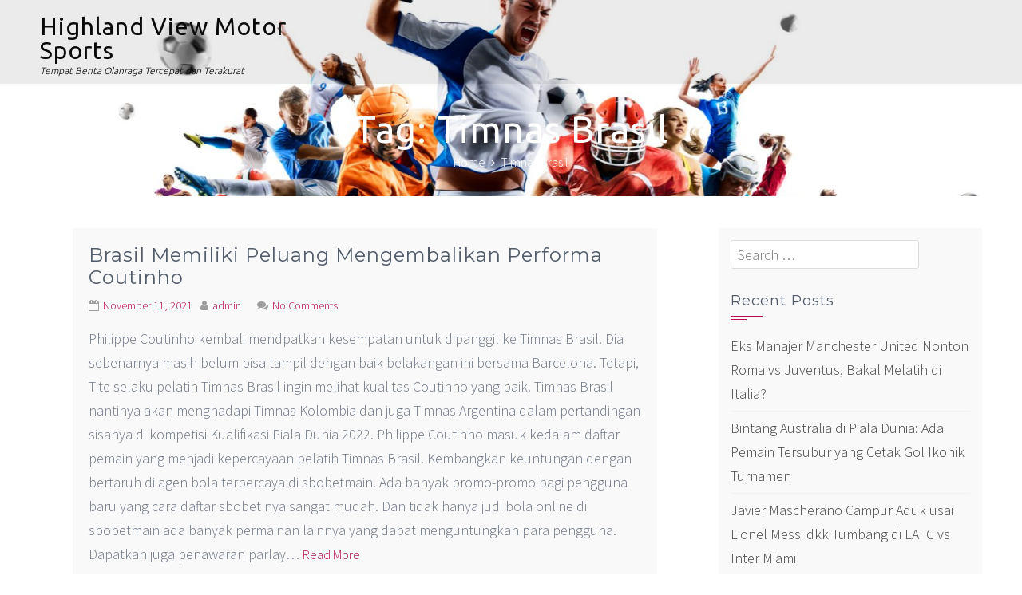

--- FILE ---
content_type: text/html; charset=UTF-8
request_url: https://thehighlandviewmotorsports.com/tag/timnas-brasil
body_size: 7188
content:
<!DOCTYPE html>
<html lang="en-US">
<head>
<meta charset="UTF-8">
<meta name="viewport" content="width=device-width, initial-scale=1">
<link rel="profile" href="https://gmpg.org/xfn/11">
<link rel="pingback" href="https://TheHighlandViewMotorsports.com/wp/xmlrpc.php">

<title>Timnas Brasil &#8211; Highland View Motor Sports</title>
<meta name='robots' content='max-image-preview:large' />
<link rel='dns-prefetch' href='//TheHighlandViewMotorsports.com' />
<link rel='dns-prefetch' href='//fonts.googleapis.com' />
<link rel='dns-prefetch' href='//s.w.org' />
<link rel="alternate" type="application/rss+xml" title="Highland View Motor Sports &raquo; Feed" href="https://TheHighlandViewMotorsports.com/feed" />
<link rel="alternate" type="application/rss+xml" title="Highland View Motor Sports &raquo; Comments Feed" href="https://TheHighlandViewMotorsports.com/comments/feed" />
<link rel="alternate" type="application/rss+xml" title="Highland View Motor Sports &raquo; Timnas Brasil Tag Feed" href="https://TheHighlandViewMotorsports.com/tag/timnas-brasil/feed" />
<script type="text/javascript">
window._wpemojiSettings = {"baseUrl":"https:\/\/s.w.org\/images\/core\/emoji\/13.1.0\/72x72\/","ext":".png","svgUrl":"https:\/\/s.w.org\/images\/core\/emoji\/13.1.0\/svg\/","svgExt":".svg","source":{"concatemoji":"https:\/\/TheHighlandViewMotorsports.com\/wp\/wp-includes\/js\/wp-emoji-release.min.js?ver=5.9.1"}};
/*! This file is auto-generated */
!function(e,a,t){var n,r,o,i=a.createElement("canvas"),p=i.getContext&&i.getContext("2d");function s(e,t){var a=String.fromCharCode;p.clearRect(0,0,i.width,i.height),p.fillText(a.apply(this,e),0,0);e=i.toDataURL();return p.clearRect(0,0,i.width,i.height),p.fillText(a.apply(this,t),0,0),e===i.toDataURL()}function c(e){var t=a.createElement("script");t.src=e,t.defer=t.type="text/javascript",a.getElementsByTagName("head")[0].appendChild(t)}for(o=Array("flag","emoji"),t.supports={everything:!0,everythingExceptFlag:!0},r=0;r<o.length;r++)t.supports[o[r]]=function(e){if(!p||!p.fillText)return!1;switch(p.textBaseline="top",p.font="600 32px Arial",e){case"flag":return s([127987,65039,8205,9895,65039],[127987,65039,8203,9895,65039])?!1:!s([55356,56826,55356,56819],[55356,56826,8203,55356,56819])&&!s([55356,57332,56128,56423,56128,56418,56128,56421,56128,56430,56128,56423,56128,56447],[55356,57332,8203,56128,56423,8203,56128,56418,8203,56128,56421,8203,56128,56430,8203,56128,56423,8203,56128,56447]);case"emoji":return!s([10084,65039,8205,55357,56613],[10084,65039,8203,55357,56613])}return!1}(o[r]),t.supports.everything=t.supports.everything&&t.supports[o[r]],"flag"!==o[r]&&(t.supports.everythingExceptFlag=t.supports.everythingExceptFlag&&t.supports[o[r]]);t.supports.everythingExceptFlag=t.supports.everythingExceptFlag&&!t.supports.flag,t.DOMReady=!1,t.readyCallback=function(){t.DOMReady=!0},t.supports.everything||(n=function(){t.readyCallback()},a.addEventListener?(a.addEventListener("DOMContentLoaded",n,!1),e.addEventListener("load",n,!1)):(e.attachEvent("onload",n),a.attachEvent("onreadystatechange",function(){"complete"===a.readyState&&t.readyCallback()})),(n=t.source||{}).concatemoji?c(n.concatemoji):n.wpemoji&&n.twemoji&&(c(n.twemoji),c(n.wpemoji)))}(window,document,window._wpemojiSettings);
</script>
<style type="text/css">
img.wp-smiley,
img.emoji {
	display: inline !important;
	border: none !important;
	box-shadow: none !important;
	height: 1em !important;
	width: 1em !important;
	margin: 0 0.07em !important;
	vertical-align: -0.1em !important;
	background: none !important;
	padding: 0 !important;
}
</style>
	<link rel='stylesheet' id='wp-block-library-css'  href='https://TheHighlandViewMotorsports.com/wp/wp-includes/css/dist/block-library/style.min.css?ver=5.9.1' type='text/css' media='all' />
<style id='global-styles-inline-css' type='text/css'>
body{--wp--preset--color--black: #000000;--wp--preset--color--cyan-bluish-gray: #abb8c3;--wp--preset--color--white: #ffffff;--wp--preset--color--pale-pink: #f78da7;--wp--preset--color--vivid-red: #cf2e2e;--wp--preset--color--luminous-vivid-orange: #ff6900;--wp--preset--color--luminous-vivid-amber: #fcb900;--wp--preset--color--light-green-cyan: #7bdcb5;--wp--preset--color--vivid-green-cyan: #00d084;--wp--preset--color--pale-cyan-blue: #8ed1fc;--wp--preset--color--vivid-cyan-blue: #0693e3;--wp--preset--color--vivid-purple: #9b51e0;--wp--preset--gradient--vivid-cyan-blue-to-vivid-purple: linear-gradient(135deg,rgba(6,147,227,1) 0%,rgb(155,81,224) 100%);--wp--preset--gradient--light-green-cyan-to-vivid-green-cyan: linear-gradient(135deg,rgb(122,220,180) 0%,rgb(0,208,130) 100%);--wp--preset--gradient--luminous-vivid-amber-to-luminous-vivid-orange: linear-gradient(135deg,rgba(252,185,0,1) 0%,rgba(255,105,0,1) 100%);--wp--preset--gradient--luminous-vivid-orange-to-vivid-red: linear-gradient(135deg,rgba(255,105,0,1) 0%,rgb(207,46,46) 100%);--wp--preset--gradient--very-light-gray-to-cyan-bluish-gray: linear-gradient(135deg,rgb(238,238,238) 0%,rgb(169,184,195) 100%);--wp--preset--gradient--cool-to-warm-spectrum: linear-gradient(135deg,rgb(74,234,220) 0%,rgb(151,120,209) 20%,rgb(207,42,186) 40%,rgb(238,44,130) 60%,rgb(251,105,98) 80%,rgb(254,248,76) 100%);--wp--preset--gradient--blush-light-purple: linear-gradient(135deg,rgb(255,206,236) 0%,rgb(152,150,240) 100%);--wp--preset--gradient--blush-bordeaux: linear-gradient(135deg,rgb(254,205,165) 0%,rgb(254,45,45) 50%,rgb(107,0,62) 100%);--wp--preset--gradient--luminous-dusk: linear-gradient(135deg,rgb(255,203,112) 0%,rgb(199,81,192) 50%,rgb(65,88,208) 100%);--wp--preset--gradient--pale-ocean: linear-gradient(135deg,rgb(255,245,203) 0%,rgb(182,227,212) 50%,rgb(51,167,181) 100%);--wp--preset--gradient--electric-grass: linear-gradient(135deg,rgb(202,248,128) 0%,rgb(113,206,126) 100%);--wp--preset--gradient--midnight: linear-gradient(135deg,rgb(2,3,129) 0%,rgb(40,116,252) 100%);--wp--preset--duotone--dark-grayscale: url('#wp-duotone-dark-grayscale');--wp--preset--duotone--grayscale: url('#wp-duotone-grayscale');--wp--preset--duotone--purple-yellow: url('#wp-duotone-purple-yellow');--wp--preset--duotone--blue-red: url('#wp-duotone-blue-red');--wp--preset--duotone--midnight: url('#wp-duotone-midnight');--wp--preset--duotone--magenta-yellow: url('#wp-duotone-magenta-yellow');--wp--preset--duotone--purple-green: url('#wp-duotone-purple-green');--wp--preset--duotone--blue-orange: url('#wp-duotone-blue-orange');--wp--preset--font-size--small: 13px;--wp--preset--font-size--medium: 20px;--wp--preset--font-size--large: 36px;--wp--preset--font-size--x-large: 42px;}.has-black-color{color: var(--wp--preset--color--black) !important;}.has-cyan-bluish-gray-color{color: var(--wp--preset--color--cyan-bluish-gray) !important;}.has-white-color{color: var(--wp--preset--color--white) !important;}.has-pale-pink-color{color: var(--wp--preset--color--pale-pink) !important;}.has-vivid-red-color{color: var(--wp--preset--color--vivid-red) !important;}.has-luminous-vivid-orange-color{color: var(--wp--preset--color--luminous-vivid-orange) !important;}.has-luminous-vivid-amber-color{color: var(--wp--preset--color--luminous-vivid-amber) !important;}.has-light-green-cyan-color{color: var(--wp--preset--color--light-green-cyan) !important;}.has-vivid-green-cyan-color{color: var(--wp--preset--color--vivid-green-cyan) !important;}.has-pale-cyan-blue-color{color: var(--wp--preset--color--pale-cyan-blue) !important;}.has-vivid-cyan-blue-color{color: var(--wp--preset--color--vivid-cyan-blue) !important;}.has-vivid-purple-color{color: var(--wp--preset--color--vivid-purple) !important;}.has-black-background-color{background-color: var(--wp--preset--color--black) !important;}.has-cyan-bluish-gray-background-color{background-color: var(--wp--preset--color--cyan-bluish-gray) !important;}.has-white-background-color{background-color: var(--wp--preset--color--white) !important;}.has-pale-pink-background-color{background-color: var(--wp--preset--color--pale-pink) !important;}.has-vivid-red-background-color{background-color: var(--wp--preset--color--vivid-red) !important;}.has-luminous-vivid-orange-background-color{background-color: var(--wp--preset--color--luminous-vivid-orange) !important;}.has-luminous-vivid-amber-background-color{background-color: var(--wp--preset--color--luminous-vivid-amber) !important;}.has-light-green-cyan-background-color{background-color: var(--wp--preset--color--light-green-cyan) !important;}.has-vivid-green-cyan-background-color{background-color: var(--wp--preset--color--vivid-green-cyan) !important;}.has-pale-cyan-blue-background-color{background-color: var(--wp--preset--color--pale-cyan-blue) !important;}.has-vivid-cyan-blue-background-color{background-color: var(--wp--preset--color--vivid-cyan-blue) !important;}.has-vivid-purple-background-color{background-color: var(--wp--preset--color--vivid-purple) !important;}.has-black-border-color{border-color: var(--wp--preset--color--black) !important;}.has-cyan-bluish-gray-border-color{border-color: var(--wp--preset--color--cyan-bluish-gray) !important;}.has-white-border-color{border-color: var(--wp--preset--color--white) !important;}.has-pale-pink-border-color{border-color: var(--wp--preset--color--pale-pink) !important;}.has-vivid-red-border-color{border-color: var(--wp--preset--color--vivid-red) !important;}.has-luminous-vivid-orange-border-color{border-color: var(--wp--preset--color--luminous-vivid-orange) !important;}.has-luminous-vivid-amber-border-color{border-color: var(--wp--preset--color--luminous-vivid-amber) !important;}.has-light-green-cyan-border-color{border-color: var(--wp--preset--color--light-green-cyan) !important;}.has-vivid-green-cyan-border-color{border-color: var(--wp--preset--color--vivid-green-cyan) !important;}.has-pale-cyan-blue-border-color{border-color: var(--wp--preset--color--pale-cyan-blue) !important;}.has-vivid-cyan-blue-border-color{border-color: var(--wp--preset--color--vivid-cyan-blue) !important;}.has-vivid-purple-border-color{border-color: var(--wp--preset--color--vivid-purple) !important;}.has-vivid-cyan-blue-to-vivid-purple-gradient-background{background: var(--wp--preset--gradient--vivid-cyan-blue-to-vivid-purple) !important;}.has-light-green-cyan-to-vivid-green-cyan-gradient-background{background: var(--wp--preset--gradient--light-green-cyan-to-vivid-green-cyan) !important;}.has-luminous-vivid-amber-to-luminous-vivid-orange-gradient-background{background: var(--wp--preset--gradient--luminous-vivid-amber-to-luminous-vivid-orange) !important;}.has-luminous-vivid-orange-to-vivid-red-gradient-background{background: var(--wp--preset--gradient--luminous-vivid-orange-to-vivid-red) !important;}.has-very-light-gray-to-cyan-bluish-gray-gradient-background{background: var(--wp--preset--gradient--very-light-gray-to-cyan-bluish-gray) !important;}.has-cool-to-warm-spectrum-gradient-background{background: var(--wp--preset--gradient--cool-to-warm-spectrum) !important;}.has-blush-light-purple-gradient-background{background: var(--wp--preset--gradient--blush-light-purple) !important;}.has-blush-bordeaux-gradient-background{background: var(--wp--preset--gradient--blush-bordeaux) !important;}.has-luminous-dusk-gradient-background{background: var(--wp--preset--gradient--luminous-dusk) !important;}.has-pale-ocean-gradient-background{background: var(--wp--preset--gradient--pale-ocean) !important;}.has-electric-grass-gradient-background{background: var(--wp--preset--gradient--electric-grass) !important;}.has-midnight-gradient-background{background: var(--wp--preset--gradient--midnight) !important;}.has-small-font-size{font-size: var(--wp--preset--font-size--small) !important;}.has-medium-font-size{font-size: var(--wp--preset--font-size--medium) !important;}.has-large-font-size{font-size: var(--wp--preset--font-size--large) !important;}.has-x-large-font-size{font-size: var(--wp--preset--font-size--x-large) !important;}
</style>
<link rel='stylesheet' id='exoplanet-fonts-css'  href='//fonts.googleapis.com/css?family=Ubuntu%3A300%2C400%2C500%2C700%7CHind%3A300%2C400%2C500%2C600%2C700%7CSource+Sans+Pro%3A300%2C400%2C600%2C700%7CMontserrat%3A400%2C700&#038;subset=latin%2Clatin-ext' type='text/css' media='all' />
<link rel='stylesheet' id='animate-css'  href='https://TheHighlandViewMotorsports.com/app/themes/exoplanet/css/animate.css?ver=1.0' type='text/css' media='all' />
<link rel='stylesheet' id='exoplanet-font-awesome-css'  href='https://TheHighlandViewMotorsports.com/app/themes/exoplanet/css/font-awesome.min.css?ver=5.9.1' type='text/css' media='all' />
<link rel='stylesheet' id='exoplanet-style-css'  href='https://TheHighlandViewMotorsports.com/app/themes/exoplanet/style.css?ver=5.9.1' type='text/css' media='all' />
<style id='exoplanet-style-inline-css' type='text/css'>
.site-title{font-size:30px;}
		#masthead.scrolled .site-title{font-size:26px !important;}
		@media screen and (max-width: 1024px){.site-title, #masthead.scrolled .site-title{font-size:25px !important;}}
		@media screen and (max-width: 768px){.site-title, #masthead.scrolled .site-title{font-size:22px !important;}}
		@media screen and (max-width: 580px){.site-title, #masthead.scrolled .site-title{font-size:20px !important;}}
		@media screen and (max-width: 380px){.site-title, #masthead.scrolled .site-title{font-size:17px !important;}}
		@media screen and (max-width: 320px){.site-title, #masthead.scrolled .site-title{font-size:16px !important;}}.site-description, #masthead.scrolled .site-description{font-size:12px;}.main-header,.custom-post-type-header{background-image: url(https://TheHighlandViewMotorsports.com/app/uploads/2021/03/cropped-hero-bg.jpg)}.slide-cap-title,.slide-cap-desc,a.slide-button-left {color: #0a0a0a;}.slide-button-left {border-color: #0a0a0a;}.main-header {min-height: 1px !important;}
</style>
<script type='text/javascript' src='https://TheHighlandViewMotorsports.com/wp/wp-includes/js/jquery/jquery.min.js?ver=3.6.0' id='jquery-core-js'></script>
<script type='text/javascript' src='https://TheHighlandViewMotorsports.com/wp/wp-includes/js/jquery/jquery-migrate.min.js?ver=3.3.2' id='jquery-migrate-js'></script>
<link rel="https://api.w.org/" href="https://TheHighlandViewMotorsports.com/wp-json/" /><link rel="alternate" type="application/json" href="https://TheHighlandViewMotorsports.com/wp-json/wp/v2/tags/145" /><link rel="EditURI" type="application/rsd+xml" title="RSD" href="https://TheHighlandViewMotorsports.com/wp/xmlrpc.php?rsd" />
<link rel="wlwmanifest" type="application/wlwmanifest+xml" href="https://TheHighlandViewMotorsports.com/wp/wp-includes/wlwmanifest.xml" /> 
<meta name="generator" content="WordPress 5.9.1" />
	<style type="text/css">
			.site-title a,
		.site-description {
			color: #0a0a0a;
		}
		</style>
	</head>

<body class="archive tag tag-timnas-brasil tag-145 group-blog exoplanet_right_sidebar">
<svg xmlns="http://www.w3.org/2000/svg" viewBox="0 0 0 0" width="0" height="0" focusable="false" role="none" style="visibility: hidden; position: absolute; left: -9999px; overflow: hidden;" ><defs><filter id="wp-duotone-dark-grayscale"><feColorMatrix color-interpolation-filters="sRGB" type="matrix" values=" .299 .587 .114 0 0 .299 .587 .114 0 0 .299 .587 .114 0 0 .299 .587 .114 0 0 " /><feComponentTransfer color-interpolation-filters="sRGB" ><feFuncR type="table" tableValues="0 0.49803921568627" /><feFuncG type="table" tableValues="0 0.49803921568627" /><feFuncB type="table" tableValues="0 0.49803921568627" /><feFuncA type="table" tableValues="1 1" /></feComponentTransfer><feComposite in2="SourceGraphic" operator="in" /></filter></defs></svg><svg xmlns="http://www.w3.org/2000/svg" viewBox="0 0 0 0" width="0" height="0" focusable="false" role="none" style="visibility: hidden; position: absolute; left: -9999px; overflow: hidden;" ><defs><filter id="wp-duotone-grayscale"><feColorMatrix color-interpolation-filters="sRGB" type="matrix" values=" .299 .587 .114 0 0 .299 .587 .114 0 0 .299 .587 .114 0 0 .299 .587 .114 0 0 " /><feComponentTransfer color-interpolation-filters="sRGB" ><feFuncR type="table" tableValues="0 1" /><feFuncG type="table" tableValues="0 1" /><feFuncB type="table" tableValues="0 1" /><feFuncA type="table" tableValues="1 1" /></feComponentTransfer><feComposite in2="SourceGraphic" operator="in" /></filter></defs></svg><svg xmlns="http://www.w3.org/2000/svg" viewBox="0 0 0 0" width="0" height="0" focusable="false" role="none" style="visibility: hidden; position: absolute; left: -9999px; overflow: hidden;" ><defs><filter id="wp-duotone-purple-yellow"><feColorMatrix color-interpolation-filters="sRGB" type="matrix" values=" .299 .587 .114 0 0 .299 .587 .114 0 0 .299 .587 .114 0 0 .299 .587 .114 0 0 " /><feComponentTransfer color-interpolation-filters="sRGB" ><feFuncR type="table" tableValues="0.54901960784314 0.98823529411765" /><feFuncG type="table" tableValues="0 1" /><feFuncB type="table" tableValues="0.71764705882353 0.25490196078431" /><feFuncA type="table" tableValues="1 1" /></feComponentTransfer><feComposite in2="SourceGraphic" operator="in" /></filter></defs></svg><svg xmlns="http://www.w3.org/2000/svg" viewBox="0 0 0 0" width="0" height="0" focusable="false" role="none" style="visibility: hidden; position: absolute; left: -9999px; overflow: hidden;" ><defs><filter id="wp-duotone-blue-red"><feColorMatrix color-interpolation-filters="sRGB" type="matrix" values=" .299 .587 .114 0 0 .299 .587 .114 0 0 .299 .587 .114 0 0 .299 .587 .114 0 0 " /><feComponentTransfer color-interpolation-filters="sRGB" ><feFuncR type="table" tableValues="0 1" /><feFuncG type="table" tableValues="0 0.27843137254902" /><feFuncB type="table" tableValues="0.5921568627451 0.27843137254902" /><feFuncA type="table" tableValues="1 1" /></feComponentTransfer><feComposite in2="SourceGraphic" operator="in" /></filter></defs></svg><svg xmlns="http://www.w3.org/2000/svg" viewBox="0 0 0 0" width="0" height="0" focusable="false" role="none" style="visibility: hidden; position: absolute; left: -9999px; overflow: hidden;" ><defs><filter id="wp-duotone-midnight"><feColorMatrix color-interpolation-filters="sRGB" type="matrix" values=" .299 .587 .114 0 0 .299 .587 .114 0 0 .299 .587 .114 0 0 .299 .587 .114 0 0 " /><feComponentTransfer color-interpolation-filters="sRGB" ><feFuncR type="table" tableValues="0 0" /><feFuncG type="table" tableValues="0 0.64705882352941" /><feFuncB type="table" tableValues="0 1" /><feFuncA type="table" tableValues="1 1" /></feComponentTransfer><feComposite in2="SourceGraphic" operator="in" /></filter></defs></svg><svg xmlns="http://www.w3.org/2000/svg" viewBox="0 0 0 0" width="0" height="0" focusable="false" role="none" style="visibility: hidden; position: absolute; left: -9999px; overflow: hidden;" ><defs><filter id="wp-duotone-magenta-yellow"><feColorMatrix color-interpolation-filters="sRGB" type="matrix" values=" .299 .587 .114 0 0 .299 .587 .114 0 0 .299 .587 .114 0 0 .299 .587 .114 0 0 " /><feComponentTransfer color-interpolation-filters="sRGB" ><feFuncR type="table" tableValues="0.78039215686275 1" /><feFuncG type="table" tableValues="0 0.94901960784314" /><feFuncB type="table" tableValues="0.35294117647059 0.47058823529412" /><feFuncA type="table" tableValues="1 1" /></feComponentTransfer><feComposite in2="SourceGraphic" operator="in" /></filter></defs></svg><svg xmlns="http://www.w3.org/2000/svg" viewBox="0 0 0 0" width="0" height="0" focusable="false" role="none" style="visibility: hidden; position: absolute; left: -9999px; overflow: hidden;" ><defs><filter id="wp-duotone-purple-green"><feColorMatrix color-interpolation-filters="sRGB" type="matrix" values=" .299 .587 .114 0 0 .299 .587 .114 0 0 .299 .587 .114 0 0 .299 .587 .114 0 0 " /><feComponentTransfer color-interpolation-filters="sRGB" ><feFuncR type="table" tableValues="0.65098039215686 0.40392156862745" /><feFuncG type="table" tableValues="0 1" /><feFuncB type="table" tableValues="0.44705882352941 0.4" /><feFuncA type="table" tableValues="1 1" /></feComponentTransfer><feComposite in2="SourceGraphic" operator="in" /></filter></defs></svg><svg xmlns="http://www.w3.org/2000/svg" viewBox="0 0 0 0" width="0" height="0" focusable="false" role="none" style="visibility: hidden; position: absolute; left: -9999px; overflow: hidden;" ><defs><filter id="wp-duotone-blue-orange"><feColorMatrix color-interpolation-filters="sRGB" type="matrix" values=" .299 .587 .114 0 0 .299 .587 .114 0 0 .299 .587 .114 0 0 .299 .587 .114 0 0 " /><feComponentTransfer color-interpolation-filters="sRGB" ><feFuncR type="table" tableValues="0.098039215686275 1" /><feFuncG type="table" tableValues="0 0.66274509803922" /><feFuncB type="table" tableValues="0.84705882352941 0.41960784313725" /><feFuncA type="table" tableValues="1 1" /></feComponentTransfer><feComposite in2="SourceGraphic" operator="in" /></filter></defs></svg><div id="page">
	<header id="masthead" class="site-header">
		<div class="container clearfix">
			<div id="site-branding">
															<p class="site-title"><a href="https://TheHighlandViewMotorsports.com/" rel="home">Highland View Motor Sports</a></p>
										<p class="site-description">Tempat Berita Olahraga Tercepat dan Terakurat</p>
			</div><!-- #site-branding -->

			<div class="toggle-nav">
				<span></span>
			</div>
			
			<nav id="site-navigation" class="main-navigation">
							</nav><!-- #site-navigation -->

	        <a href="#x" class="exoplanet-overlay" id="search"></a>
	        <div class="exoplanet-modal">
				<form role="search" method="get" class="search-form" action="https://TheHighlandViewMotorsports.com/">
				<label>
					<span class="screen-reader-text">Search for:</span>
					<input type="search" class="search-field" placeholder="Search &hellip;" value="" name="s" />
				</label>
				<input type="submit" class="search-submit" value="Search" />
			</form>	            <a class="fa fa-close" href="#close"></a>
	        </div>

		</div>
	</header><!-- #masthead -->

	<div id="content" class="site-content clearfix">
<header class="custom-post-type-header">
</header><header class="main-header">
	<div class="container">
		<div class="header-title">
			<h1 class="main-title">Tag: <span>Timnas Brasil</span></h1><nav role="navigation" aria-label="Breadcrumbs" class="breadcrumb-trail breadcrumbs" itemprop="breadcrumb"><ul class="trail-items" itemscope itemtype="http://schema.org/BreadcrumbList"><meta name="numberOfItems" content="2" /><meta name="itemListOrder" content="Ascending" /><li itemprop="itemListElement" itemscope itemtype="http://schema.org/ListItem" class="trail-item trail-begin"><a itemprop="item" href="https://TheHighlandViewMotorsports.com" rel="home"><span itemprop="name">Home</span></a><meta itemprop="position" content="1" /></li><li itemprop="itemListElement" itemscope itemtype="http://schema.org/ListItem" class="trail-item trail-end"><span itemprop="name">Timnas Brasil</span><meta itemprop="position" content="2" /></li></ul></nav>		</div>
	</div>
</header><!-- .entry-header -->
<div class="container">
	<div id="primary" class="content-area">
		<main id="main" class="site-main" role="main">

		
						
				
<article id="post-746" class="post-746 post type-post status-publish format-standard hentry category-sepakbola tag-agen-bola-teraman tag-agen-judi-bola-terpercaya tag-barcelona tag-coutinho tag-kualifikasi-piala-dunia tag-la-liga tag-liga-spanyol tag-sbobet tag-sbobetmain-agen-bola tag-sepakbola tag-timnas-brasil">

	<figure class="entry-figure">
			</figure>
	

	<div class="post-wrapper">
		<header class="entry-header">
			<h2 class="entry-title"><a href="https://TheHighlandViewMotorsports.com/brasil-memiliki-peluang-mengembalikan-performa-coutinho" rel="bookmark">Brasil Memiliki Peluang Mengembalikan Performa Coutinho</a></h2>
						<div class="entry-meta">
				<span class="posted-on"><i class="fa fa-calendar-o"></i><a href="https://TheHighlandViewMotorsports.com/brasil-memiliki-peluang-mengembalikan-performa-coutinho" rel="bookmark"><time class="entry-date published updated" datetime="2021-11-11T06:25:04+00:00">November 11, 2021</time></a></span><span class="byline"><i class="fa fa-user"></i><span class="author vcard"><a class="url fn n" href="https://TheHighlandViewMotorsports.com/author/admin">admin</a></span></span><span class="comment-count"><i class="fa fa-comments"></i><a href="https://TheHighlandViewMotorsports.com/brasil-memiliki-peluang-mengembalikan-performa-coutinho#respond">No Comments</a></span>			</div><!-- .entry-meta -->
					</header><!-- .entry-header -->

		<div class="entry-content">
			<p>Philippe Coutinho kembali mendpatkan kesempatan untuk dipanggil ke Timnas Brasil. Dia sebenarnya masih belum bisa tampil dengan baik belakangan ini bersama Barcelona. Tetapi, Tite selaku pelatih Timnas Brasil ingin melihat kualitas Coutinho yang baik. Timnas Brasil nantinya akan menghadapi Timnas Kolombia dan juga Timnas Argentina dalam pertandingan sisanya di kompetisi Kualifikasi Piala Dunia 2022. Philippe Coutinho masuk kedalam daftar pemain yang menjadi kepercayaan pelatih Timnas Brasil. Kembangkan keuntungan dengan bertaruh di agen bola terpercaya di sbobetmain. Ada banyak promo-promo bagi pengguna baru yang cara daftar sbobet nya sangat mudah. Dan tidak hanya judi bola online di sbobetmain ada banyak permainan lainnya yang dapat menguntungkan para pengguna. Dapatkan juga penawaran parlay&hellip; <a class="read-more" href="https://TheHighlandViewMotorsports.com/brasil-memiliki-peluang-mengembalikan-performa-coutinho">Read More</a></p>

			
    		        	<a class="more-tag" href="https://TheHighlandViewMotorsports.com/brasil-memiliki-peluang-mengembalikan-performa-coutinho">Continue Reading</a>
    		
		</div><!-- .entry-content -->

		<footer class="entry-footer">
			<span class="cat-links"><i class="fa fa-folder"></i><a href="https://TheHighlandViewMotorsports.com/category/sepakbola" rel="category tag">Sepakbola</a></span><span class="tags-links"><i class="fa fa-tags"></i><a href="https://TheHighlandViewMotorsports.com/tag/agen-bola-teraman" rel="tag">agen bola teraman</a>, <a href="https://TheHighlandViewMotorsports.com/tag/agen-judi-bola-terpercaya" rel="tag">agen judi bola terpercaya</a>, <a href="https://TheHighlandViewMotorsports.com/tag/barcelona" rel="tag">Barcelona</a>, <a href="https://TheHighlandViewMotorsports.com/tag/coutinho" rel="tag">Coutinho</a>, <a href="https://TheHighlandViewMotorsports.com/tag/kualifikasi-piala-dunia" rel="tag">Kualifikasi Piala Dunia</a>, <a href="https://TheHighlandViewMotorsports.com/tag/la-liga" rel="tag">La Liga</a>, <a href="https://TheHighlandViewMotorsports.com/tag/liga-spanyol" rel="tag">liga spanyol</a>, <a href="https://TheHighlandViewMotorsports.com/tag/sbobet" rel="tag">sbobet</a>, <a href="https://TheHighlandViewMotorsports.com/tag/sbobetmain-agen-bola" rel="tag">sbobetmain agen bola</a>, <a href="https://TheHighlandViewMotorsports.com/tag/sepakbola" rel="tag">Sepakbola</a>, <a href="https://TheHighlandViewMotorsports.com/tag/timnas-brasil" rel="tag">Timnas Brasil</a></span>		</footer><!-- .entry-footer -->
	</div>
</article><!-- #post-## -->

			
				
<article id="post-541" class="post-541 post type-post status-publish format-standard hentry category-sepakbola tag-agen-bola-teraman tag-agen-judi-bola-terpercaya tag-kualifikasi-piala-dunia tag-messi tag-sbobet tag-sbobetmain-agen-bola tag-sepakbola tag-timnas-argentina tag-timnas-brasil">

	<figure class="entry-figure">
			</figure>
	

	<div class="post-wrapper">
		<header class="entry-header">
			<h2 class="entry-title"><a href="https://TheHighlandViewMotorsports.com/pertandingan-brasil-dan-argentina-ditunda" rel="bookmark">Pertandingan Brasil dan Argentina Ditunda</a></h2>
						<div class="entry-meta">
				<span class="posted-on"><i class="fa fa-calendar-o"></i><a href="https://TheHighlandViewMotorsports.com/pertandingan-brasil-dan-argentina-ditunda" rel="bookmark"><time class="entry-date published updated" datetime="2021-09-06T13:49:21+00:00">September 6, 2021</time></a></span><span class="byline"><i class="fa fa-user"></i><span class="author vcard"><a class="url fn n" href="https://TheHighlandViewMotorsports.com/author/admin">admin</a></span></span><span class="comment-count"><i class="fa fa-comments"></i><a href="https://TheHighlandViewMotorsports.com/pertandingan-brasil-dan-argentina-ditunda#respond">No Comments</a></span>			</div><!-- .entry-meta -->
					</header><!-- .entry-header -->

		<div class="entry-content">
			<p>Pertandingan antara Brasil dan Argentina harus ditunda karena para otoritas kesehatan yang masuk ke dalam lapangan. Kejadian ini membuat para pemain seperti Lionel Messi marah dan bertanya-tanya atas penyebab dari keputusan ini. Pertandingan antara Brasil dan Argentina pada Kualifikasi Piala Dunia 2022 di zona CONMEBOL seharusnya diadakan pada hari Senin 6 September di Arena Corinthians. Pertandingan ini baru berjalan lima menit dan Anvisa selaku otoritas kesehatan Brasil dan juga beberapa petugas kepolisian masuk ke lapangan. Hilangkan rasa marah dengan bertaruh di agen bola terpercaya dan manfaatkan promo parlay terbaru yang hanya ada di sbobetmain dengan bertaruh 10ribu saja para pemain bisa menangkan hadiah jutaan. Cara daftar sbobet di sbobetmain juga&hellip; <a class="read-more" href="https://TheHighlandViewMotorsports.com/pertandingan-brasil-dan-argentina-ditunda">Read More</a></p>

			
    		        	<a class="more-tag" href="https://TheHighlandViewMotorsports.com/pertandingan-brasil-dan-argentina-ditunda">Continue Reading</a>
    		
		</div><!-- .entry-content -->

		<footer class="entry-footer">
			<span class="cat-links"><i class="fa fa-folder"></i><a href="https://TheHighlandViewMotorsports.com/category/sepakbola" rel="category tag">Sepakbola</a></span><span class="tags-links"><i class="fa fa-tags"></i><a href="https://TheHighlandViewMotorsports.com/tag/agen-bola-teraman" rel="tag">agen bola teraman</a>, <a href="https://TheHighlandViewMotorsports.com/tag/agen-judi-bola-terpercaya" rel="tag">agen judi bola terpercaya</a>, <a href="https://TheHighlandViewMotorsports.com/tag/kualifikasi-piala-dunia" rel="tag">Kualifikasi Piala Dunia</a>, <a href="https://TheHighlandViewMotorsports.com/tag/messi" rel="tag">Messi</a>, <a href="https://TheHighlandViewMotorsports.com/tag/sbobet" rel="tag">sbobet</a>, <a href="https://TheHighlandViewMotorsports.com/tag/sbobetmain-agen-bola" rel="tag">sbobetmain agen bola</a>, <a href="https://TheHighlandViewMotorsports.com/tag/sepakbola" rel="tag">Sepakbola</a>, <a href="https://TheHighlandViewMotorsports.com/tag/timnas-argentina" rel="tag">Timnas Argentina</a>, <a href="https://TheHighlandViewMotorsports.com/tag/timnas-brasil" rel="tag">Timnas Brasil</a></span>		</footer><!-- .entry-footer -->
	</div>
</article><!-- #post-## -->

			
			
		
		</main><!-- #main -->
	</div><!-- #primary -->

	<div id="secondary" class="widget-area">
		<aside id="search-2" class="widget widget_search"><form role="search" method="get" class="search-form" action="https://TheHighlandViewMotorsports.com/">
				<label>
					<span class="screen-reader-text">Search for:</span>
					<input type="search" class="search-field" placeholder="Search &hellip;" value="" name="s" />
				</label>
				<input type="submit" class="search-submit" value="Search" />
			</form></aside>
		<aside id="recent-posts-2" class="widget widget_recent_entries">
		<h4 class="widget-title">Recent Posts</h4>
		<ul>
											<li>
					<a href="https://TheHighlandViewMotorsports.com/eks-manajer-manchester-united-nonton-roma-vs-juventus-bakal-melatih-di-italia%ef%bf%bc">Eks Manajer Manchester United Nonton Roma vs Juventus, Bakal Melatih di Italia?￼</a>
									</li>
											<li>
					<a href="https://TheHighlandViewMotorsports.com/bintang-australia-di-piala-dunia-ada-pemain-tersubur-yang-cetak-gol-ikonik-turnamen%ef%bf%bc">Bintang Australia di Piala Dunia: Ada Pemain Tersubur yang Cetak Gol Ikonik Turnamen￼</a>
									</li>
											<li>
					<a href="https://TheHighlandViewMotorsports.com/javier-mascherano-campur-aduk-usai-lionel-messi-dkk-tumbang-di-lafc-vs-inter-miami%ef%bf%bc">Javier Mascherano Campur Aduk usai Lionel Messi dkk Tumbang di LAFC vs Inter Miami￼</a>
									</li>
											<li>
					<a href="https://TheHighlandViewMotorsports.com/prediksi-susunan-pemain-korsel-vs-indonesia-di-piala-asia-u-17-2025">Prediksi Susunan Pemain Korsel Vs Indonesia di Piala Asia U-17 2025</a>
									</li>
											<li>
					<a href="https://TheHighlandViewMotorsports.com/luca-marini-puji-race-direction-motogp-soal-start-aneh-marquez">Luca Marini Puji Race Direction MotoGP soal Start &#8216;Aneh&#8217; Marquez</a>
									</li>
					</ul>

		</aside>	</div><!-- #secondary -->
	</div>


	</div><!-- #content -->
	<footer id="colophon" class="site-footer">
		
		
		<div id="bottom-footer">
			<div class="container clearfix">
				<div class="site-info">
									<a href="https://wordpress.org/">Powered by WordPress</a>
					<span class="sep"> | </span>
					Theme: <a href="https://uxlthemes.com/theme/exoplanet/" rel="designer">Exoplanet</a> by uXL Themes				</div>

				
			</div>
		</div>
	</footer><!-- #colophon -->
</div><!-- #page -->

<script type='text/javascript' src='https://TheHighlandViewMotorsports.com/app/themes/exoplanet/js/modernizr.js?ver=2.6.3' id='modernizr-js'></script>
<script type='text/javascript' src='https://TheHighlandViewMotorsports.com/app/themes/exoplanet/js/jquery.bxslider.js?ver=4.1.2' id='jquery-bxslider-js'></script>
<script type='text/javascript' src='https://TheHighlandViewMotorsports.com/app/themes/exoplanet/js/jquery.superfish.js?ver=20160213' id='jquery-superfish-js'></script>
<script type='text/javascript' src='https://TheHighlandViewMotorsports.com/app/themes/exoplanet/js/exoplanet-custom.js?ver=20160520' id='exoplanet-custom-js'></script>

<script defer src="https://static.cloudflareinsights.com/beacon.min.js/vcd15cbe7772f49c399c6a5babf22c1241717689176015" integrity="sha512-ZpsOmlRQV6y907TI0dKBHq9Md29nnaEIPlkf84rnaERnq6zvWvPUqr2ft8M1aS28oN72PdrCzSjY4U6VaAw1EQ==" data-cf-beacon='{"version":"2024.11.0","token":"6eec2b4cd4354f6084485d1331d34681","r":1,"server_timing":{"name":{"cfCacheStatus":true,"cfEdge":true,"cfExtPri":true,"cfL4":true,"cfOrigin":true,"cfSpeedBrain":true},"location_startswith":null}}' crossorigin="anonymous"></script>
</body>
</html>


--- FILE ---
content_type: text/css; charset=utf-8
request_url: https://thehighlandviewmotorsports.com/app/themes/exoplanet/style.css?ver=5.9.1
body_size: 13257
content:
/*
Theme Name: Exoplanet
Theme URI: http://uxlthemes.com/theme/exoplanet
Author: uXL Themes
Author URI: http://uxlthemes.com
Description: Exoplanet is a clean, minimal and uncluttered theme which is fully integrated with the WordPress Customizer, allowing you to customize your website with live preview. It is a flexible responsive multipurpose theme compatible with all browsers and devices. It is mobile friendly and comes with many features including eight widget areas, two navigation menus (the footer menu supports social media icons, so you can mix your social links in with standard menu links), front page template, full screen slider or hero section with call-to-action buttons, customizable colors, header layouts and page/post title layouts. The theme can be used for business, corporate, digital agency, personal, portfolio, photography, e-commerce, blogs and magazines. Exoplanet is WooCommerce compatible, polylang compatible, WPML and SEO friendly.
Version: 1.9.1
License: GNU General Public License v2 or later
License URI: http://www.gnu.org/licenses/gpl-2.0.html
Text Domain: exoplanet
Tags: one-column, two-columns, left-sidebar, right-sidebar, custom-background, custom-colors, custom-header, custom-menu, custom-logo, editor-style, featured-images, full-width-template, sticky-post, theme-options, threaded-comments, translation-ready, footer-widgets, blog, e-commerce

This theme, like WordPress, is licensed under the GPL.
*/

/*--------------------------------------------------------------
# Normalize
--------------------------------------------------------------*/
html{
	font-family: sans-serif;
	-webkit-text-size-adjust: 100%;
	-ms-text-size-adjust: 100%;
}

body{
	margin: 0;
}

article,
aside,
details,
figcaption,
figure,
footer,
header,
main,
menu,
nav,
section,
summary{
	display: block;
	margin: 0;
}

audio,
canvas,
progress,
video{
	display: inline-block;
	vertical-align: baseline;
}

audio:not([controls]){
	display: none;
	height: 0;
}

[hidden],
template{
	display: none;
}

a{
	background-color: transparent;
}

a:active,
a:hover{
	outline: 0;
}

abbr[title]{
	border-bottom: 1px dotted;
}

b,
strong{
	font-weight: bold;
}

dfn{
	font-style: italic;
}

mark{
	background: #ff0;
	color: #000;
}

small{
	font-size: 80%;
}

sub,
sup{
	font-size: 75%;
	line-height: 0;
	position: relative;
	vertical-align: baseline;
}

sup{
	top: -0.5em;
}

sub{
	bottom: -0.25em;
}

img{
	border: 0;
}

svg:not(:root){
	overflow: hidden;
}

figure{
	margin: 0;
}

hr{
	box-sizing: content-box;
	height: 0;
}

pre{
	overflow: auto;
}

code,
kbd,
pre,
samp{
	font-family: monospace, monospace;
	font-size: 1em;
}

button,
input,
optgroup,
select,
textarea{
	color: inherit;
	font: inherit;
	margin: 0;
}

button{
	overflow: visible;
}

button,
select{
	text-transform: none;
}

button,
html input[type="button"],
input[type="reset"],
input[type="submit"]{
	-webkit-appearance: button;
	cursor: pointer;
}

button[disabled],
html input[disabled]{
	cursor: default;
}

button::-moz-focus-inner,
input::-moz-focus-inner{
	border: 0;
	padding: 0;
}

input{
	line-height: normal;
}

input[type="checkbox"],
input[type="radio"]{
	box-sizing: border-box;
	padding: 0;
}

input[type="number"]::-webkit-inner-spin-button,
input[type="number"]::-webkit-outer-spin-button{
	height: auto;
}

input[type="search"]::-webkit-search-cancel-button,
input[type="search"]::-webkit-search-decoration{
	-webkit-appearance: none;
}

fieldset{
	border: 1px solid #c0c0c0;
	margin: 0 2px;
	padding: 0.35em 0.625em 0.75em;
}

legend{
	border: 0;
	padding: 0;
}

textarea{
	overflow: auto;
}

optgroup{
	font-weight: bold;
}

table{
	border-collapse: collapse;
	border-spacing: 0;
}

th{
	padding: 0.3em;
	border: 1px solid #f5f5f5;
	background: #f9f9f9;
}
td{
	padding: 0.3em;
	border: 1px solid #f5f5f5;
}

/*--------------------------------------------------------------
# Typography
--------------------------------------------------------------*/
body,
button,
input,
select,
textarea{
	color: #6a7382;
	font-family: 'Source Sans Pro', Helvetica, Arial, Verdana, sans-serif;
	font-size: 18px;
	font-weight: 300;
	line-height: 1.68;
}

h1,
h2,
h3,
h4,
h5,
h6,
.wc-block-grid__product-title{
	color: #515b69;
	font-weight: 400;
	line-height: 1.2;
	font-family: 'Montserrat', Helvetica, Arial, Verdana, sans-serif;
	margin: 0;
}

h1{
	font-size: 26px;
	margin-bottom: 15px;
}

h2{
	font-size: 24px;
	margin-bottom: 15px;
}

h3{
	font-size: 22px;
	margin-bottom: 15px;
}

h4{
	font-size: 20px;
	margin-bottom: 10px;
}

h5{
	font-size: 18px;
	margin-bottom: 10px;
}

h6{
	font-size: 16px;
	margin-bottom: 10px;
}
p{
	margin:0 0 15px;
}

dfn,
cite,
em,
i{
	font-style: italic;
}

blockquote{
	margin: 0 15px;
}

address{
	margin: 0 0 15px;
}

pre{
	background: #eee;
	font-family: "Courier 10 Pitch", Courier, monospace;
	font-size: 15px;
	font-size: 0.9375rem;
	line-height: 1.6;
	margin-bottom: 1.6em;
	max-width: 100%;
	overflow: auto;
	padding: 1.6em;
}

code{
	background-color: #f2f2f2;
	padding: 0.125em 0.25em;
}

code,
kbd,
tt,
var{
	font-family: Monaco, Consolas, "Andale Mono", "DejaVu Sans Mono", monospace;
	font-size: 15px;
	font-size: 0.9375rem;
}

abbr,
acronym{
	border-bottom: 1px dotted #666;
	cursor: help;
}

mark,
ins{
	background: #fff9c0;
	text-decoration: none;
}

big{
	font-size: 125%;
}

/*--------------------------------------------------------------
# Elements
--------------------------------------------------------------*/
html{
	box-sizing: border-box;
}

*,
*:before,
*:after{ /* Inherit box-sizing to make it easier to change the property for components that leverage other behavior; see http://css-tricks.com/inheriting-box-sizing-probably-slightly-better-best-practice/ */
	box-sizing: inherit;
}

body{
	background: #fff; /* Fallback for when there is no custom background color defined. */
}

blockquote:before,
blockquote:after,
q:before,
q:after{
	content: "";
}

blockquote,
q{
	quotes: "" "";
	font-style: italic;
	font-size: 105%;
	background: #f9f9f9;
  	border-left: 10px solid #ccc;
  	margin: 1.5em 10px;
  	padding: 0.5em 10px;
}

hr{
	background-color: #ccc;
	border: 0;
	height: 1px;
	margin-bottom: 15px;
}

ul,
ol{
	margin: 0 0 15px 20px;
	padding: 0;
}

ul{
	list-style: disc;
}

ol{
	list-style: decimal;
}

li > ul,
li > ol{
	margin-bottom: 0;
	margin-left: 15px;
}

dt{
	font-weight: bold;
}

dd{
	margin: 0 15px 15px;
}

img{
	height: auto; /* Make sure images are scaled correctly. */
	max-width: 100%; /* Adhere to container width. */
	vertical-align: middle;
}

table{
	margin: 0 0 15px;
	width: 100%;
	border: 1px solid #f5f5f5;
}

/*--------------------------------------------------------------
# Forms
--------------------------------------------------------------*/
button,
input[type="button"],
input[type="reset"],
input[type="submit"]{
	background: #b50b52;
	padding: 0 20px;
	color: #FFF;
	border: 0;
	-webkit-border-radius: 3px;
	-moz-border-radius: 3px;
	border-radius: 3px;
	line-height: 36px;
	height: 36px;
	filter: Alpha(Opacity=100);/*IE7 fix*/
	opacity: 1;
}

button:hover,
input[type="button"]:hover,
input[type="reset"]:hover,
input[type="submit"]:hover{
	filter: Alpha(Opacity=80);/*IE7 fix*/
	opacity: 0.8;
}

button:focus,
input[type="button"]:focus,
input[type="reset"]:focus,
input[type="submit"]:focus,
button:active,
input[type="button"]:active,
input[type="reset"]:active,
input[type="submit"]:active{
	outline: 0;
}

input[type="text"],
input[type="email"],
input[type="url"],
input[type="password"],
input[type="search"],
input[type="number"],
input[type="tel"],
input[type="range"],
input[type="date"],
input[type="month"],
input[type="week"],
input[type="time"],
input[type="datetime"],
input[type="datetime-local"],
input[type="color"],
textarea{
	color: #404040;
	border: 1px solid #DDD;
	-webkit-border-radius: 3px;
	-moz-border-radius: 3px;
	border-radius: 3px;
	transition:all 0.3s ease-in-out;
	-moz-transition:all 0.3s ease-in-out;
	-webkit-transition:all 0.3s ease-in-out;
	height: 36px;
	width: 100%;
}

select{
	border: 1px solid #DDD;
	padding: 3px 40px 3px 8px;
	height: 36px;
	background-color: transparent;
	line-height: 100%;
	outline: 0;
	background-image: url("images/arrow.png");
	background-position: right; center;
	background-repeat: no-repeat;
	position: relative;
	cursor: pointer;
	-webkit-appearance: none;
	-moz-appearance: none;
}

input[type="text"]:focus,
input[type="email"]:focus,
input[type="url"]:focus,
input[type="password"]:focus,
input[type="search"]:focus,
input[type="number"]:focus,
input[type="tel"]:focus,
input[type="range"]:focus,
input[type="date"]:focus,
input[type="month"]:focus,
input[type="week"]:focus,
input[type="time"]:focus,
input[type="datetime"]:focus,
input[type="datetime-local"]:focus,
input[type="color"]:focus,
textarea:focus,
select:focus{
	outline: 0;
	border: 1px solid #CCC;
}

input[type="text"],
input[type="email"],
input[type="url"],
input[type="password"],
input[type="search"],
input[type="number"],
input[type="tel"],
input[type="range"],
input[type="date"],
input[type="month"],
input[type="week"],
input[type="time"],
input[type="datetime"],
input[type="datetime-local"],
input[type="color"]{
	padding: 3px 8px;
}

textarea{
	padding: 3px 8px;
	width: 100%;
	min-height: 100px;
}

input[type="search"]{
	width: auto;
}

/*--------------------------------------------------------------
## Links
--------------------------------------------------------------*/
a{
	color: #b50b52;
	text-decoration: none;
}

a:visited{

}

a:hover,
a:focus,
a:active{
	color: #b50b52;
}

a:focus{
	outline: 0;
}

a:hover,
a:active{
	outline: 0;
}

.single-entry-content a{
	color: #b50b52;
	transition: all 0.3s ease;
	-moz-transition: all 0.3s ease;
	-webkit-transition: all 0.3s ease;
}

.single-entry-content a:hover{
	color: #1E73BE;
}

a.read-more{
	font-size: 90%;
}

a.more-tag{
	display: none;
}

.tag-read-more a.more-tag{
	display: inline-block;
}

/*--------------------------------------------------------------
# Accessibility
--------------------------------------------------------------*/
/* Text meant only for screen readers. */
.screen-reader-text{
	clip: rect(1px, 1px, 1px, 1px);
	position: absolute !important;
	height: 1px;
	width: 1px;
	overflow: hidden;
}

.screen-reader-text:focus{
	background-color: #f1f1f1;
	-webkit-border-radius: 3px;
	-moz-border-radius: 3px;
	border-radius: 3px;
	box-shadow: 0 0 2px 2px rgba(0,0,0,0.6);
	clip: auto !important;
	color: #21759b;
	display: block;
	font-size: 14px;
	font-size: 0.875rem;
	font-weight: bold;
	height: auto;
	left: 5px;
	line-height: normal;
	padding: 15px 23px 14px;
	text-decoration: none;
	top: 5px;
	width: auto;
	z-index: 100000; /* Above WP toolbar. */
}

/*--------------------------------------------------------------
# Alignments
--------------------------------------------------------------*/
.alignleft{
	display: inline;
	float: left;
	margin-right: 1.5em;
}

.alignright{
	display: inline;
	float: right;
	margin-left: 1.5em;
}

.aligncenter{
	clear: both;
	display: block;
	margin-left: auto;
	margin-right: auto;
}

/*--------------------------------------------------------------
# Clearings
--------------------------------------------------------------*/
.clearfix:before,
.clearfix:after,
.entry-content:before,
.entry-content:after,
.comment-content:before,
.comment-content:after,
.site-header:before,
.site-header:after,
.site-content:before,
.site-content:after,
.site-footer:before,
.site-footer:after,
.nav-links:before,
.nav-links:after{
	content: "";
	display: table;
}

.clearfix:after,
.entry-content:after,
.comment-content:after,
.site-header:after,
.site-content:after,
.site-footer:after,
.nav-links:after{
	clear: both;
}

/*--------------------------------------------------------------
# Widgets
--------------------------------------------------------------*/
.widget{
	margin: 0 0 30px;
}

.widget ul{
	list-style: none;
	margin: 0;
	padding: 0;
}

.widget ul ul{
	margin-left: 10px;
}

.widget a{
	text-decoration: none;
	color: #000;
}

.widget .post-date{
	font-size: 80%;
	color: #bbb;
	padding-right: 50%;
	white-space: nowrap;
}

#colophon .widget{
	margin: 0;
}

/* Make sure select elements fit in widgets. */
.widget select{
	max-width: 100%;
}

/* Search widget. */
.widget_search .search-submit{
	display: none;
}

/*--------------------------------------------------------------
## Posts and pages
--------------------------------------------------------------*/
.sticky{
	display: block;
}

.hentry{
	margin: 0 0 30px;
}

.updated:not(.published){
	display: none;
}

.single-entry-content{
	font-size: 18px;
}

.page-links{
	clear: both;
	margin: 0 0 15px;
}

#primary{
	width: 69%;
	float: left;
}

#secondary{
	margin-top: 15px;
	width: 28%;
	background: #f9f9f9;
	padding: 15px;
	float: right;
}

.exoplanet_no_sidebar #primary{
	width: auto;
	float: none;
}

.exoplanet_no_sidebar_condensed #primary{
	width: 75%;
	float: none;
	margin: 0 auto;
}

.exoplanet_left_sidebar #primary{
	float: right;
}

.exoplanet_left_sidebar #secondary{
	float: left;
}

.entry-figure{
	text-align: center;
	margin-bottom: 15px;
	min-height: 100px;
}

.post-wrapper{
	width: 90%;
	margin: -100px auto 0;
	background: #f9f9f9;
	position: relative;
	padding: 20px;
}

.post-wrapper.no-overlap{
	width: 100%;
	margin: 0px;
}

.entry-figure.no-overlap{
	margin-bottom: 0px;
	min-height: 0px;
}

.sticky .post-wrapper{
	border-color: #6a7382;
	border-left: 2px solid;
	border-right: 2px solid;
}

.entry-header{
	text-align: left;
	margin-bottom: 15px;
}

.entry-header .entry-title{
	font-weight: 500;
	letter-spacing: 1px;
	margin-bottom: 10px;
}

.entry-header .entry-title a{
	text-decoration: none;
	color: #515b69;
}

.entry-meta,
.entry-footer{
	font-size: 14px;
	color: rgba(68,68,68,0.5);
	font-style: normal;
}

.entry-meta span,
.entry-footer span{
	margin-right: 10px;
}

.entry-meta span .fa,
.entry-footer span .fa{
	margin-right: 5px;
}

.entry-meta a,
.entry-footer a{
	text-decoration: none;
}

.single .entry-meta{
	margin-bottom: 20px;
}

/*--------------------------------------------------------------
## Asides
--------------------------------------------------------------*/
.widget-area .widget-title{
	font-weight: 400;
	position: relative;
	margin-bottom: 25px;
	letter-spacing: 1px;
	font-size: 18px;
}

.widget-area .widget-title:before{
	content: "";
	position: absolute;
	left: 0;
	top: 100%;
	margin-top: 8px;
	height: 1px;
	width: 40px;
	background: #b50b52;
}

.widget-area .widget-title:after{
	content: "";
	position: absolute;
	left: 0;
	top: 100%;
	margin-top: 12px;
	height: 1px;
	width: 20px;
	background: #b50b52;
}

.widget-area ul{
	list-style: none;
	padding: 0;
	margin: 0;
}

.widget-area ul ul{
	border-top: 1px solid #f2f2f2;
	margin-top: 5px;
}

.widget-area ul ul li{
	padding-left: 10px;
}

.widget-area ul ul li:last-child{
	border-bottom: 0;
	padding-bottom: 0;
}

.widget-area li{
	padding: 6px 0;
	border-bottom: 1px solid #f2f2f2;
}

.widget-area a{
	text-decoration: none;
	color: #404040;
}

.widget-area a:hover{
	color: #b50b52;
}

.widget-area .widget{
	margin-bottom: 30px;
}

/*--------------------------------------------------------------
## Comments
--------------------------------------------------------------*/
.comment-content a{
	word-wrap: break-word;
}

.bypostauthor{
	display: block;
}

.author-email-url{
	margin-left: -2%;
}

.comment-form-author,
.comment-form-email,
.comment-form-url{
	float: left;
	margin-left: 2%;
	width: 31.33333%;
}

.author-email-url input{
	width: 100%;
}

.comment-form .form-submit{
	margin-bottom: 0
}

#comments{
	border: 1px solid #EEE;
	padding: 30px;
	margin-bottom: 25px;
}

h3#reply-title,
h3.comments-title{
	position: relative;
	padding-bottom: 10px;
	font-size: 18px;
	font-weight: 400;
	margin-bottom: 15px;
}

h3#reply-title:after,
h3.comments-title:after{
    content: "";
    position: absolute;
    left: 0;
    top: 100%;
    width: 30px;
    background: #b50b52;
    height: 2px;
}

.logged-in-as,
.comment-notes{
	font-size: 13px;
}

#comments ul{
	list-style: none;
	margin: 0;
	padding: 0;
}

#comments li.comment{
	margin: 0 0 20px;
}

#comments li.comment .children{
	display: block;
    margin: 20px 0 0 30px;
    padding: 0px;
    list-style: none;
}

article.comment-body{
    background: #fff;
    margin: 0px;
    padding: 15px;
    position: relative;
    border: 1px solid #EEE;
}

.comment-list a{
	color: #404040;
}

.comment-list a:hover{
	color: #b50b52;
}

.comment-list .comment-respond{
	margin-top: 20px;
	border: 1px solid #EEE;
	padding: 20px;
}

.comment-list .vcard img{
	-webkit-border-radius: 50%;
	-moz-border-radius: 50%;
	border-radius: 50%;
	margin-right: 10px;
}

.comment-list .vcard .fn{
	font-weight: normal;
	font-size: 16px;
}

.comment-list .edit-link{
	position: absolute;
	right: 0;
	top: 0;
}

.comment-list .edit-link a{
	font-size: 13px;
	display: inline-block;
	padding: 10px;
}

.comment-list .comment-meta{
	margin-bottom: 15px;
} 

.comment-list .comment-metadata{
	border-top: 1px solid #EEE;
	padding-top: 10px;
	font-size: 13px;
}

.comment-list .comment-metadata a{
	float: left;
}

.comment-list .comment-metadata .reply{
	float: right;
}

#cancel-comment-reply-link{
	float: right;
}

.comment-navigation .nav-previous a,
.comment-navigation .nav-next a{
	background: #b50b52;
	color: #FFF;
	display: inline-block;
	padding: 0 10px;
	font-size: 12px;
	line-height: 22px;
	position: relative;
}

.comment-navigation .nav-next a{
	margin-right: 13px;
}

.comment-navigation .nav-next a:after{
	content: "";
	position: absolute;
	border-left: 11px solid #b50b52;
	border-top: 11px solid transparent;
	border-bottom: 11px solid transparent;
	top: 0;
	right: -11px;
}

.comment-navigation .nav-previous a{
	margin-left: 11px;
}

.comment-navigation .nav-previous a:after{
	content: "";
	position: absolute;
	border-right: 11px solid #b50b52;
	border-top: 11px solid transparent;
	border-bottom: 11px solid transparent;
	top: 0;
	left: -11px;
}

/*--------------------------------------------------------------
# Media
--------------------------------------------------------------*/
.page-content .wp-smiley,
.entry-content .wp-smiley,
.comment-content .wp-smiley{
	border: none;
	margin-bottom: 0;
	margin-top: 0;
	padding: 0;
}

/* Make sure embeds and iframes fit their containers. */
embed,
iframe,
object{
	max-width: 100%;
}

/*--------------------------------------------------------------
## Captions
--------------------------------------------------------------*/
.wp-caption{
	margin-bottom: 15px;
	max-width: 100%;
}

.wp-caption img[class*="wp-image-"]{
	display: block;
	margin-left: auto;
	margin-right: auto;
}

.wp-caption .wp-caption-text{
	margin: 0.8075em 0;
}

.wp-caption-text{
	background: #f9f9f9;
	border: 1px solid #f5f5f5;
	text-align: center;
	font-size: 16px;
}

/*--------------------------------------------------------------
## Galleries
--------------------------------------------------------------*/
.gallery{
	margin-bottom: 15px;
}

.gallery-item{
	display: inline-block;
	text-align: center;
	vertical-align: top;
	width: 100%;
}

.gallery-columns-2 .gallery-item{
	max-width: 50%;
}

.gallery-columns-3 .gallery-item{
	max-width: 33.33%;
}

.gallery-columns-4 .gallery-item{
	max-width: 25%;
}

.gallery-columns-5 .gallery-item{
	max-width: 20%;
}

.gallery-columns-6 .gallery-item{
	max-width: 16.66%;
}

.gallery-columns-7 .gallery-item{
	max-width: 14.28%;
}

.gallery-columns-8 .gallery-item{
	max-width: 12.5%;
}

.gallery-columns-9 .gallery-item{
	max-width: 11.11%;
}

.gallery-caption{
	display: block;
	margin: 0 10px 10px 10px;
}

/*--------------------------------------------------------------
## General
--------------------------------------------------------------*/
.container{
	max-width: 1200px;
	margin: 0 auto;
	padding: 0 10px 0 10px;
}

#page{
	
}

.site-content{
	position: relative;
	z-index: 99;
}

.section-title{
	font-size: 32px;
	font-weight: 300;
	position: relative;
	margin-bottom: 26px;
}

.featured-section-title{
    text-align: center;
    position: relative;
    margin-top: 30px;
    margin-bottom: 10px;
}

.featured-section-title:before{
	content: "";
	position: absolute;
	height: 2px;
	width: calc(100% - 60px);
	background: #f9f9f9;
	top: 50%;
	left: 30px;
	z-index: -1;
}

.featured-section-title span{
    color: #515b69;
    font-size: 24px;
    font-family: 'Montserrat', Helvetica, Arial, Verdana, sans-serif;
    background: #fff;
    padding: 0 30px;
    font-weight: 300;
}

.exoplanet-overlay {
	background-color: rgba(0,0,0,0.9);
	bottom: 0;
	cursor: default;
	left: 0;
	opacity: 0;
	position: fixed;
	right: 0;
	top: 0;
	visibility: hidden;
	z-index: 1;
	-webkit-transition: opacity .5s;
	-moz-transition: opacity .5s;
	-ms-transition: opacity .5s;
	-o-transition: opacity .5s;
	transition: opacity .5s;
}

.exoplanet-overlay:target {
	visibility: visible;
	opacity: 1;
}

.exoplanet-modal {
	background-color: #F9F9F9;
	display: inline-block;
	left: 50%;
	opacity: 0;
	padding: 40px;
	position: fixed;
	text-align: justify;
	top: 40%;
	visibility: hidden;
	z-index: 10;
	-webkit-transform: translate(-50%, -50%);
	-moz-transform: translate(-50%, -50%);
	-ms-transform: translate(-50%, -50%);
	-o-transform: translate(-50%, -50%);
	transform: translate(-50%, -50%);
	-webkit-transition: opacity .5s, top .5s;
	-moz-transition: opacity .5s, top .5s;
	-ms-transition: opacity .5s, top .5s;
	-o-transition: opacity .5s, top .5s;
	transition: opacity .5s, top .5s;
}

.exoplanet-overlay:target+.exoplanet-modal {
	top: 50%;
	opacity: 1;
	visibility: visible;
}

.exoplanet-modal p, .exoplanet-modal div {
	margin-bottom: 10px;
}

/*--------------------------------------------------------------
## Header
--------------------------------------------------------------*/
#masthead{
	background: rgba(0,0,0,0.08);
	position: fixed;
	left: 0;
	right: 0;
	z-index: 999;
	font-family: 'Ubuntu', Helvetica, Arial, Verdana, sans-serif;
	min-height: 70px;
	transition: all 0.6s ease-in-out;
	-moz-transition: all 0.6s ease-in-out;
	-webkit-transition: all 0.6s ease-in-out;
}
#masthead:hover{
	box-shadow: inset 0 -260px 0 rgba(0,0,0,0.8);
}
#masthead.scrolled{
	min-height: 60px;
	background: rgba(0,0,0,0.8);
}

.top-bar{
	width: 100%;
	background: rgba(0,0,0,0.3);
	color: #fff;
	font-size: 14px;
	font-weight: 300;
	display: block;
	padding: 0;
	margin: 0;
}
.top-bar .container{
	padding: 0 20px 0 15px;
}
.top-bar a{
	color: #fff;
}
.top-bar a:hover{
	color: #fff;
}

.top-bar-left{
	width: 50%;
	float: left;
}
.top-bar-left li.top-email,
.top-bar-left li.top-tel{
	margin: 0;
}
.top-bar-left i.top-email{
	padding: 15px 5px 15px 0;
}
.top-bar-left i.top-tel{
	padding: 15px 5px 15px 25px;
	margin: 0;
}

.top-bar-right{
	width: 50%;
	float: left;
	padding: 0;
	text-align: right;
}
.top-bar-right li.top-login{
	margin: 0;
	background: #3c3285;
}
.top-bar-right i.top-login{
	margin: 0 15px 0 0;
	padding: 15px;
	background: rgba(0,0,0,0.15);
}
.top-bar-right .fa-angle-right{
	margin: 0 15px 0 25px;
}

.top-bar-right li.top-cart{
	margin: 0;
	background: #3c3285;
}
.top-bar-right li.top-cart.not-empty{
	margin: 0;
	background: #b50b52;
}
.top-bar-right i.top-cart{
	margin: 0 15px 0 0;
	padding: 15px;
	background: rgba(0,0,0,0.15);
}
.top-bar-right li.top-cart .woocommerce-Price-amount:before{
	margin: 0 4px 0 5px;
	content: "-";
}

.top-bar ul{
	font-size: 0;
	list-style: none;
	margin: 0;
	padding: 0;
}
.top-bar li{
	display: inline-block;
	font-size: 14px;
}

#masthead.scrolled .top-bar,
#masthead.light.scrolled .top-bar{
	display: none;
}

#site-branding{
	float: left;
	width: 30%;
	padding: 10px 0 10px 0;
}

#masthead.scrolled #site-branding img{
	max-height: 50px;
	width: auto;
}

.main-header{
	background-color: #232629;
	background-repeat: no-repeat;
	background-position: top center;
	background-size: cover;
	background-attachment: scroll;
	margin-bottom: 25px;
}

.custom-post-type-header{
	display: none;
	background-color: #232629;
	background-repeat: no-repeat;
	background-position: top center;
	background-size: cover;
	background-attachment: scroll;
	margin-bottom: 25px;
}

.header-title{
	padding: 30px 0;
}

.title-header{
	padding: 0 10px 10px 10px;
	margin-bottom: 20px;
	min-height: 65px;
}

.main-title{
	margin: 0;
	font-family: 'Ubuntu', Helvetica, Arial, Verdana, sans-serif;
	font-size: 46px;
	letter-spacing: 1px;
	font-weight: 400;
	color: #FFF;
	text-align: center;
	position: relative;
}
.title-header .main-title{
	color: #515b69;
}

.site-title{
	font-family: 'Ubuntu', Helvetica, Arial, Verdana, sans-serif;
	font-weight: 400;
	margin: 8px 0 5px;
	letter-spacing: 1px;
	font-size: 46px;
	line-height: 1;
}

#masthead.scrolled .site-title{
	margin: 2px 0 5px;
	font-size: 40px;
}

.site-title a{
	text-decoration: none;
	color: #FFF;
}

.site-description{
	color: #EEE;
	margin: 0;
	font-size: 16px;
	font-style: italic;
	line-height: 1;
}

#masthead.scrolled .site-description{
	font-size: 14px;
}

.taxonomy-description{
	text-align: center;
	color: #FFF;
	margin-top: 30px;
}

.taxonomy-description p:last-child{
	margin-bottom: 0;
}

.title-header .taxonomy-description{
	color: #6a7382;
}

.breadcrumbs{
	text-align: center;
    color: #fff;
    font-size: 16px;
    font-weight: 300;
}

.breadcrumbs a{
	color: #fff;
}

.title-header .breadcrumbs,
.title-header .breadcrumbs a{
	color: #6a7382;
}

.breadcrumbs .trail-browse,
.breadcrumbs .trail-items,
.breadcrumbs .trail-items li{
	display: inline-block;
	margin: 0;
	padding: 0;
	border: none;
	background: transparent;
	text-indent: 0;
}

.breadcrumbs .trail-browse{
	font-size: inherit;
	font-style: inherit;
	font-weight: inherit;
	color: inherit;
}

.breadcrumbs .trail-items{
	list-style: none;
}

.trail-items li:after{
	font-family: 'FontAwesome';
	font-size: 14px;
	content: "\f105";
	margin: 4px 7px 0 7px;
}

.trail-items li:last-of-type:after{
	display: none;
}

.woocommerce .woocommerce-breadcrumb .fa{
	font-size: 14px;
	margin: 4px 7px 0 7px;
}

/*--------------------------------------------------------------
## Menu
--------------------------------------------------------------*/
#site-navigation{
	font-family: 'Hind', Helvetica, Arial, Verdana, sans-serif;
	float: right;
	width: 70%;
}

.main-navigation .menu{
	float: right;
}

.main-navigation ul{
	list-style: none;
	margin: 0;
	padding-left: 0;
}

.main-navigation li{
	float: left;
	position: relative;
	line-height: 82px;
}

#masthead.scrolled .main-navigation li{
	float: left;
	position: relative;
	line-height: 67px;
}

.main-navigation a{
	display: block;
	text-decoration: none;
	text-transform: none;
	color: #FFF;
	padding: 0;
	margin: 0 10px;
	font-size: 18px;
	font-weight: 400;
	position: relative;
}

.main-navigation a:hover{
	color: #b50b52;
}

.main-navigation ul ul{
	display: none;
	position: absolute;
	left: 0;
	top: 100% ;
	background: #F6F6F6;
	min-width: 160px;
	box-shadow: 0 2px 6px rgba(0,0,0,0.2);
	z-index: 9999;
}

.main-navigation ul ul ul{
	left: 100%;
	top: 0;
}

.main-navigation ul ul a{
	text-transform: none;
	font-weight: 400;
	color: #888;
	padding: 8px 20px;
	font-size: 14px;
	line-height: 1.5;
}

.main-navigation ul ul li,
#masthead.scrolled .main-navigation ul ul li{
	float: none;
	border-bottom: 1px solid #F0F0F0;
}

.main-navigation ul ul li:last-child{
	border-bottom: 0;
}

.main-navigation ul li:hover > ul{
	display: block;
}

.main-navigation .current_page_item > a,
.main-navigation .current-menu-item > a,
.main-navigation .current_page_ancestor > a{
	color: #b50b52;
}

.main-navigation .menu > ul > li.highlight{
	background: #b50b52;
}

.main-navigation .menu > ul > li.highlight:hover{
	background: transparent;
}

.menu > ul > li > a:hover:before,
.menu > ul > li.current_page_item > a:before,
.menu > ul > li.current-menu-item > a:before{
    position: absolute;
    top: 0;
    content: '';
    width: 100%;
    height: 3px;
    z-index: -100;
    display: block;
    background: #b50b52;
    -webkit-animation-name: slideInLeft;
	animation-name: slideInLeft;
	-webkit-animation-duration: 0.3s;
	animation-duration: 0.3s;
    -webkit-animation-fill-mode: both;
	animation-fill-mode: both;
}

#masthead.scrolled .menu > ul > li:hover > a:before,
#masthead.scrolled .menu > ul > li.current_page_item > a:before,
#masthead.scrolled .menu > ul > li.current-menu-item > a:before{
	height: 2px;
}

.menu > ul > li.exoplanet-search:before{
	background: transparent !important;
}

.main-navigation ul ul li:hover > a{
	color: #000;
}

.site-main .comment-navigation,
.site-main .posts-navigation,
.site-main .post-navigation{
	margin: 0 0 15px;
	overflow: hidden;
}

.comment-navigation .nav-previous,
.posts-navigation .nav-previous,
.post-navigation .nav-previous{
	float: left;
	width: 50%;
}

.comment-navigation .nav-next,
.posts-navigation .nav-next,
.post-navigation .nav-next{
	float: right;
	text-align: right;
	width: 50%;
}

/*--------------------------------------------------------------
## Home Slider
--------------------------------------------------------------*/
#home-slider-section{
	position: relative;
}

.slide{
	position: relative;
	background-position: top center;
	background-size: cover;
}

.slide-caption{
	position: absolute;
	top: 50%;
	left: 50%;
	width: 650px;
	margin-left: -325px;
	background: rgba(0,0,0,0.08);
	padding: 30px;
	-ms-transform: translateY(-50%); 
   	-webkit-transform: translateY(-50%); 
    transform: translateY(-50%);
}

.slide-cap-title{
	position: relative;
	text-align: center;
	font-size: 46px;
	color: #FFF;
	font-weight: 600;
	margin-bottom: 10px;
	line-height: 1.2;
	letter-spacing: 1px;
}
.slide-cap-title:after{
    content: "";
    position: absolute;
    height: 2px;
    width: 40%;
    background: #b50b52;
    top: 100%;
    left: 30%;
    margin-top: 5px;
}

.slide-cap-desc{
	text-align: center;
	font-size: 26px;
	color: #F6F6F6;
	font-weight: 600;
	font-weight: 300;
	padding: 0 5%;
}

.slide-cta{
	float: left;
	width: 50%;
	padding: 30px 0;
	text-align: center;
}
.slide-cta-center{
	width: 100%;
	padding: 30px 0;
	text-align: center;
}

.slide-button-left{
	background: rgba(0,0,0,0.05);
	color: #000;
	font-weight: 600;
	display: inline-block;
	text-align: center;
	text-transform: uppercase;
	padding: 13px 35px 13px 35px;
	min-width: 200px;
	border: 2px solid #fff;
	-webkit-border-radius: 3px;
	-moz-border-radius: 3px;
	border-radius: 3px;
	vertical-align: middle;
	cursor: pointer;
}
.slide-button-left:hover{
	background: #fff;
	color: #b50b52;
}
a.slide-button-left{
	color: #fff;
}
a:hover.slide-button-left{
	color: #b50b52;
}

.slide-button-right{
	background: #b50b52;
	color: #fff;
	font-weight: 600;
	display: inline-block;
	text-align: center;
	text-transform: uppercase;
	padding: 13px 35px 13px 35px;
	min-width: 200px;
	border: 2px solid #b50b52;
	-webkit-border-radius: 3px;
	-moz-border-radius: 3px;
	border-radius: 3px;
	vertical-align: middle;
	cursor: pointer;
}
.slide-button-right:hover{
	filter: Alpha(Opacity=80);/*IE7 fix*/
	opacity: 0.8;
}
a.slide-button-right{
	color: #fff;
}
a:hover.slide-button-right{
	color: #fff;
}

#home-slider-section .bx-wrapper .bx-controls-direction a{
	margin-top: 0;
	background: rgba(0,0,0,0.2);
	top: auto;
	bottom: 25px;
	height: 40px;
	width: 40px;
	text-indent: 0;
}

#home-slider-section .bx-wrapper .bx-controls-direction a:hover{
	background: #b50b52;
	filter: Alpha(Opacity=80);/*IE7 fix*/
	opacity: 0.8;
}

#home-slider-section .bx-wrapper .bx-controls-direction a .fa{
	font-size: 24px;
	line-height: 40px;
	width: 40px;
	text-align: center;
	color: #FFF;
}

#home-slider-section .bx-wrapper .bx-prev{
	left: 50%;
	margin-left: -42px;
}

#home-slider-section .bx-wrapper .bx-next{
	right: 50%;
	margin-right: -42px;
}

#home-slider-section img{
	margin: 0 auto;
	display: block;
}

/*--------------------------------------------------------------
## Featured Post
--------------------------------------------------------------*/
#featured-post-section{
	margin-top: 30px;
	margin-bottom: 50px;
}
.featured-post-wrap{
	display: table;
	width: 100%;
	table-layout: fixed;
}
.featured-post{
	display: table-cell;
	width: 100%;
	padding: 40px;
	position: relative;
	text-align: center;
}
.featured-post:hover{
	background: #f9f9f9;
}
.featured-post .featured-icon{
	font-size: 50px;
	width: 100px;
	height: 100px;
	min-height: 100px;
	display: block;
	color: #b50b52;
	margin: 0 auto;
	padding-top: 5px;
	text-align: center;
	background: #fff;
	border: 1px solid #b50b52;
	-webkit-border-radius: 60px;
	-moz-border-radius: 60px;
	border-radius: 60px;
}
.featured-post h4{
	position: relative;
	margin: 10px 0 30px 0;
	text-align: center;
}
.featured-post h4:before{
	content: "";
	position: absolute;
	height: 1px;
	width: 14%;
	background: #b50b52;
	top: 100%;
	left: 43%;
	margin-top: 8px;
}
.featured-post h4:after{
	content: "";
	position: absolute;
	height: 1px;
	width: 8%;
	background: #b50b52;
	top: 100%;
	left: 46%;
	margin-top: 12px;
}
.featured-post h4 a{
	color: #515b69;
}
.featured-post h4 a:hover{
	color: #b50b52;
}

.featured-post .featured-excerpt{
	text-align: center;
}

.featured-readmore{
	color: #fff;
	background: #b50b52;
	padding: 10px;
	-webkit-border-radius: 3px;
	-moz-border-radius: 3px;
	border-radius: 3px;
	font-size: 16px;
	filter: Alpha(Opacity=0);/*IE7 fix*/
	opacity: 0;	
}
.featured-post:hover .featured-readmore{
	filter: Alpha(Opacity=100);/*IE7 fix*/
	opacity: 1;	
}
.featured-post .featured-readmore:hover{
	color: #fff;
	filter: Alpha(Opacity=80);/*IE7 fix*/
	opacity: 0.8;
}

/*--------------------------------------------------------------
## About Us Section
--------------------------------------------------------------*/
#about-us-section{
	padding-top: 10px;
	margin-bottom: 50px;
	clear: both;
}
.about-sec{
	width: 50%;
	float: left;
	padding-right: 40px;
}

.about-image{
	width: 50%;
	float: right;
}

/*--------------------------------------------------------------
## CTA Section
--------------------------------------------------------------*/
#cta-section{
	background: #b50b52;
	padding: 50px 0;
	color: #fff;
	clear: both;
}

#cta-section .cta-left{
	width: 67%;
	float: left;
}
#cta-section .cta-left p{
	max-width: 90%;
}
#cta-section .cta-left .leadin{
	font-family: 'Montserrat', Helvetica, Arial, Verdana, sans-serif;
	font-size: 32px;
}

#cta-section .cta-right{
	width: 33%;
	float: right;
	padding: 40px 0 0 0;
}
#cta-section .cta-right a{
	color: #404040;
	font-weight: 600;
	background: #fff;
	padding: 10px 20px;
	-webkit-border-radius: 3px;
	-moz-border-radius: 3px;
	border-radius: 3px;
}
#cta-section .cta-right a:hover{
	color: #b50b52;
}

/*--------------------------------------------------------------
## Footer
--------------------------------------------------------------*/
#colophon{
	font-family: 'Hind', Helvetica, Arial, Verdana, sans-serif;
	font-size: 14px;
	color: #999;
}

.site-footer ul{
	list-style: none;
	padding: 0;
	margin: 0;
}

.site-footer ul ul{
	margin-left: 10px;
}

.site-footer a{
	color: #FFF !important;
	text-decoration: none;
}

#colophon h5.widget-title{
	letter-spacing: 1px;
	color: #FFF;
	font-weight: 400;
	position: relative;
	border-bottom: 2px solid rgba(255,255,255,0.06);
	padding-bottom: 10px;
	margin-bottom: 15px;
}

#top-footer{
	padding: 20px 0 0;
	background: #232629;
}

#top-footer .container{
	padding-bottom: 30px;
}

.top-footer{
	margin-left: -3%;
}

.footer{
	float: left;
	width: 22%;
	margin-left: 3%;
}

#middle-footer{
	background: #1c1e21;
}

#middle-footer .container{
	padding-top: 20px;
	padding-bottom: 20px;
}

#middle-footer .widget,
#middle-footer p:last-child{
	margin-bottom: 0;
}

#bottom-footer{
	padding: 25px 0;
	line-height: 1.2;
	background: #15171A;
}

.site-info{
	float: left;
	width: 45%;
}

#bottom-footer .site-info a{
	text-decoration: none;
}

#footer-menu ul {
	float: right;
	width: 45%;
	text-align: right;
    list-style-type: none;
    list-style: none;
    list-style-image: none;
}
#footer-menu li {
    padding: 0 8px;
    display: inline;
}

#footer-menu a:before {
	color: #fff;
}

#footer-menu a[href*="codepen.io"],
#footer-menu a[href*="digg.com"],
#footer-menu a[href*="dribbble.com"],
#footer-menu a[href*="dropbox.com"],
#footer-menu a[href*="facebook.com"],
#footer-menu a[href*="flickr.com"],
#footer-menu a[href*="foursquare.com"],
#footer-menu a[href*="plus.google.com"],
#footer-menu a[href*="github.com"],
#footer-menu a[href*="instagram.com"],
#footer-menu a[href*="linkedin.com"],
#footer-menu a[href*="pinterest.com"],
#footer-menu a[href*="getpocket.com"],
#footer-menu a[href*="reddit.com"],
#footer-menu a[href*="skype.com"],
#footer-menu a[href*="stumbleupon.com"],
#footer-menu a[href*="tumblr.com"],
#footer-menu a[href*="twitter.com"],
#footer-menu a[href*="vimeo.com"],
#footer-menu a[href*="wordpress.com"],
#footer-menu a[href*="wordpress.org"],
#footer-menu a[href*="youtube.com"],
#footer-menu a[href^="mailto:"],
#footer-menu a[href*="spotify.com"],
#footer-menu a[href*="twitch.tv"],
#footer-menu a[href$="/feed/"]{
	font-size: 1px;
	letter-spacing: -1px;
	color: transparent !important;
}

#footer-menu a[href*="codepen.io"]:before,
#footer-menu a[href*="digg.com"]:before,
#footer-menu a[href*="dribbble.com"]:before,
#footer-menu a[href*="dropbox.com"]:before,
#footer-menu a[href*="facebook.com"]:before,
#footer-menu a[href*="flickr.com"]:before,
#footer-menu a[href*="foursquare.com"]:before,
#footer-menu a[href*="plus.google.com"]:before,
#footer-menu a[href*="github.com"]:before,
#footer-menu a[href*="instagram.com"]:before,
#footer-menu a[href*="linkedin.com"]:before,
#footer-menu a[href*="pinterest.com"]:before,
#footer-menu a[href*="getpocket.com"]:before,
#footer-menu a[href*="reddit.com"]:before,
#footer-menu a[href*="skype.com"]:before,
#footer-menu a[href*="stumbleupon.com"]:before,
#footer-menu a[href*="tumblr.com"]:before,
#footer-menu a[href*="twitter.com"]:before,
#footer-menu a[href*="vimeo.com"]:before,
#footer-menu a[href*="wordpress.com"]:before,
#footer-menu a[href*="wordpress.org"]:before,
#footer-menu a[href*="youtube.com"]:before,
#footer-menu a[href^="mailto:"]:before,
#footer-menu a[href*="spotify.com"]:before,
#footer-menu a[href*="twitch.tv"]:before,
#footer-menu a[href$="/feed/"]:before{
	font-family: 'FontAwesome';
	text-align: center;
	width: 33px;
	position: relative;
	font-size: 14px;
	letter-spacing: normal;
}

#footer-menu a[href*="codepen.io"]:before {
	content: "\f1cb";
}
#footer-menu a[href*="digg.com"]:before {
	content: "\f1a6";
}
#footer-menu a[href*="dribbble.com"]:before {
	content: "\f17d";
}
#footer-menu a[href*="dropbox.com"]:before {
	content: "\f16b";
}
#footer-menu a[href*="facebook.com"]:before{
	content: "\f09a";
}
#footer-menu a[href*="flickr.com"]:before {
	content: "\f16e";
}
#footer-menu a[href*="foursquare.com"]:before {
	content: "\f180";
}
#footer-menu a[href*="plus.google.com"]:before {
	content: "\f0d5";
}
#footer-menu a[href*="github.com"]:before {
	content: "\f09b";
}
#footer-menu a[href*="instagram.com"]:before {
	content: "\f16d";
}
#footer-menu a[href*="linkedin.com"]:before {
	content: "\f0e1";
}
#footer-menu a[href*="pinterest.com"]:before {
	content: "\f0d2";
}
#footer-menu a[href*="getpocket.com"]:before {
	content: "\f265";
}
#footer-menu a[href*="reddit.com"]:before {
	content: "\f1a1";
}
#footer-menu a[href*="skype.com"]:before {
	content: "\f17e";
}
#footer-menu a[href*="stumbleupon.com"]:before {
	content: "\f1a4";
}
#footer-menu a[href*="tumblr.com"]:before {
	content: "\f173";
}
#footer-menu a[href*="twitter.com"]:before {
	content: "\f099";
}
#footer-menu a[href*="vimeo.com"]:before {
	content: "\f27d";
}
#footer-menu a[href*="wordpress.com"]:before,
#footer-menu a[href*="wordpress.org"]:before {
	content: "\f19a";
}
#footer-menu a[href*="youtube.com"]:before {
	content: "\f167";
}
#footer-menu a[href^="mailto:"]:before {
	content: "\f0e0";
}
#footer-menu a[href*="spotify.com"]:before {
	content: "\f1bc";
}
#footer-menu a[href*="twitch.tv"]:before {
	content: "\f1e8";
}
#footer-menu a[href$="/feed/"]:before {
	content: "\f09e";
}

/*--------------------------------------------------------------
## Mobile Menu Icon
--------------------------------------------------------------*/
.toggle-nav{
	display: none;
	position: relative;
	float: right;
	top: 20px;
	right: 20px;
	height: 30px;
	width: 30px;
	cursor: pointer;
}

.toggle-nav span{
	position: relative;
	display: block;
	width: 30px;
	height: 3px;
	background: #FFF;
	margin-top: 10px;
	-webkit-border-radius: 3px;
	-moz-border-radius: 3px;
	border-radius: 3px;
}

.toggle-nav span:after,
.toggle-nav span:before{
	content: "";
	position: absolute;
	left: 0;
	height: 3px;
	width: 100%;
	background: #FFF;
	-webkit-border-radius: 3px;
	-moz-border-radius: 3px;
	border-radius: 3px;
}

.toggle-nav span:after{
	top: -9px;
}

.toggle-nav span:before{
	bottom: -9px;
}

/*--------------------------------------------------------------
## Superfish Menu
--------------------------------------------------------------*/
.sf-arrows .sf-with-ul{
	padding-right: 15px;
}

.sf-arrows .sf-with-ul:after{
	content: '';
	position: absolute;
	top: 50%;
	right: 0;
	margin-top: -2px;
	height: 0;
	width: 0;
	border: 5px solid transparent;
	border-top-color: #e1e1e1;
}

.sf-arrows ul .sf-with-ul:after{
	margin-top: -5px;
	margin-right: -3px;
	border-color: transparent;
	border-left-color: #888;
}

.sf-arrows ul li > .sf-with-ul:focus:after,
.sf-arrows ul li:hover > .sf-with-ul:after,
.sf-arrows ul .sfHover > .sf-with-ul:after{
	border-left-color: #333;
}

/*--------------------------------------------------------------
## Pagination CSS
--------------------------------------------------------------*/
.pagination{
	text-align: center;
	margin-bottom: 30px;
}

.pagination span,
.pagination .dots,
.pagination a{
	padding: 2px 8px;
	border: 1px solid #EDEDED;
	margin: 0 4px;
	font-size: 18px;
	font-weight: normal;
	color: #555;
	-webkit-border-radius: 3px;
	-moz-border-radius: 3px;
	border-radius: 3px;
}

.pagination a:hover,
.pagination .current{
	color: #b50b52;
	border: 1px solid #b50b52;
}

/*--------------------------------------------------------------
## Woocommerce CSS
--------------------------------------------------------------*/
.term-description{
    color: #FFF;
    margin-top: 30px;
}

.title-header .term-description{
	color: #6a7382;
}

.term-description p:last-child{
    margin-bottom: 0;
}

.woocommerce .woocommerce-result-count{
	padding: 10px 0;
}

.woocommerce .woocommerce-breadcrumb{
	margin-bottom: 20px;
    border-bottom: 1px solid #EEE;
    padding-bottom: 15px;
}

.woocommerce .woocommerce-breadcrumb a:hover{
	color: #b50b52;
}

.woocommerce nav.woocommerce-pagination{
	text-align: center;
	margin-bottom: 30px;
}

.woocommerce nav.woocommerce-pagination ul{
	border: 0;
	margin: 0;
	padding: 0;
}

.woocommerce nav.woocommerce-pagination ul li{
	border: 0;
	float: none;
	margin: 0 4px;
	line-height: 1.5;
}

.woocommerce nav.woocommerce-pagination ul li a, 
.woocommerce nav.woocommerce-pagination ul li span{
	padding: 2px 8px;
	border: 1px solid #EDEDED;
	font-size: 18px;
	font-weight: normal;
	color: #555;
	-webkit-border-radius: 3px;
	-moz-border-radius: 3px;
	border-radius: 3px;
}

.woocommerce nav.woocommerce-pagination ul li a:focus, 
.woocommerce nav.woocommerce-pagination ul li a:hover, 
.woocommerce nav.woocommerce-pagination ul li span.current{
	color: #b50b52;
	border: 1px solid #b50b52;
	background: none;
	-webkit-border-radius: 3px;
	-moz-border-radius: 3px;
	border-radius: 3px;
}

.woocommerce nav.woocommerce-pagination ul li a.prev,
.woocommerce nav.woocommerce-pagination ul li a.next{
	border: 1px solid transparent;
}

.woocommerce ul.products li.product, 
.woocommerce-page ul.products li.product{
	background: #EDEDED;
	-webkit-border-radius: 3px;
	-moz-border-radius: 3px;
	border-radius: 3px;
}

.wc-block-grid__product{
	position: relative;
	background: #EDEDED;
	-webkit-border-radius: 3px;
	-moz-border-radius: 3px;
	border-radius: 3px;
	border-width: 0;
	border-color: #EDEDED;
	border-style: none;
	text-align: left;
	padding-right: 0;
	margin-bottom: 30px;
}

.wc-block-grid.has-2-columns .wc-block-grid__product{
	flex: 1 0 48.1%;
	max-width: 48.1%;
	margin-right: 3.8%;
}

.wc-block-grid.has-3-columns .wc-block-grid__product{
	flex: 1 0 31%;
	max-width: 31%;
	margin-right: 3.5%;
}

.wc-block-grid.has-4-columns .wc-block-grid__product{
	flex: 1 0 22.37%;
	max-width: 22.37%;
	margin-right: 3.5%;
}

.wc-block-grid.has-5-columns .wc-block-grid__product{
	flex: 1 0 17.2%;
	max-width: 17.2%;
	margin-right: 3.5%;
}

.wc-block-grid.has-6-columns .wc-block-grid__product{
	flex: 1 0 14.58%;
	max-width: 14.58%;
	margin-right: 2.5%;
}

.wc-block-grid.has-2-columns .wc-block-grid__product:nth-child(2n),
.wc-block-grid.has-3-columns .wc-block-grid__product:nth-child(3n),
.wc-block-grid.has-4-columns .wc-block-grid__product:nth-child(4n),
.wc-block-grid.has-5-columns .wc-block-grid__product:nth-child(5n),
.wc-block-grid.has-6-columns .wc-block-grid__product:nth-child(6n){
	margin-right: 0;
}

.wc-block-grid__product-price,
.wc-block-grid__product-rating,
.wc-block-grid__product-title{
	padding: 0 15px;
}

.woo-thumb-wrap{
	position: relative;
	-webkit-border-top-left-radius: 3px;
    -webkit-border-top-right-radius: 3px;
    -moz-border-radius-topleft: 3px;
    -moz-border-radius-topright: 3px;
    border-top-left-radius: 3px;
    border-top-right-radius: 3px;
}

.woocommerce ul.products li.product a.thumb-link{
	display: block;
}

.woocommerce ul.products li.product a img,
.wc-block-grid__product-image img{
	-webkit-border-top-left-radius: 3px;
    -webkit-border-top-right-radius: 3px;
    -moz-border-radius-topleft: 3px;
    -moz-border-radius-topright: 3px;
    border-top-left-radius: 3px;
    border-top-right-radius: 3px;
	margin-bottom: 0;
	width: 100%;
}

.woocommerce ul.products li.product .button.add_to_cart_button,
.woocommerce a.added_to_cart{
	position: absolute;
	right: 10px;
	bottom: 10px;
	background: #b50b52;
	color: #FFF;
	-webkit-border-radius: 3px;
	-moz-border-radius: 3px;
	border-radius: 3px;
	margin: 0;
	text-transform: uppercase;
	font-weight: 400;
	font-size: 13px;
	filter: Alpha(Opacity=0);/*IE7 fix*/
	opacity: 0;
	visibility: hidden;
	transition: all 0.3s ease-in-out;
	-moz-transition: all 0.3s ease-in-out;
	-webkit-transition: all 0.3s ease-in-out;
	height: auto;
	padding: 8px 10px;
	line-height: 1;
}

.wc-block-grid__product-add-to-cart{
	position: absolute;
	right: 10px;
	bottom: 10px;
}

.wc-block-grid.has-aligned-buttons .wc-block-grid__product-add-to-cart{
	position: relative;
	right: auto;
	top: auto;
	padding: 0 0 15px 15px;
}

.wc-block-grid__product-add-to-cart .wp-block-button__link,
.wc-block-grid__product-add-to-cart a.added_to_cart{
	background: #b50b52;
	color: #FFF;
	-webkit-border-radius: 3px;
	-moz-border-radius: 3px;
	border-radius: 3px;
	margin: 0;
	text-transform: uppercase;
	font-weight: 400;
	font-size: 13px;
	filter: Alpha(Opacity=0);/*IE7 fix*/
	opacity: 0;
	visibility: hidden;
	transition: all 0.3s ease-in-out;
	-moz-transition: all 0.3s ease-in-out;
	-webkit-transition: all 0.3s ease-in-out;
	height: auto;
	padding: 8px 10px;
	line-height: 1;
}
.wc-block-grid__product-add-to-cart .wp-block-button__link:hover{
	color: #FFF;
}

.wc-block-grid.has-aligned-buttons .wc-block-grid__product-add-to-cart .wp-block-button__link{
	filter: Alpha(Opacity=100);/*IE7 fix*/
	opacity: 1;
	visibility: visible;
}

.woocommerce ul.products li.product .button.add_to_cart_button.loading{
	padding-right: 34px;
}

.woocommerce ul.products li.product:hover .button.add_to_cart_button{
	filter: Alpha(Opacity=100);/*IE7 fix*/
	opacity: 1;
	visibility: visible;
}

.woocommerce ul.products li.product:hover .button.add_to_cart_button.added{
	filter: Alpha(Opacity=0);/*IE7 fix*/
	opacity: 0;
	visibility: hidden;
}

.woocommerce a.added_to_cart{
	filter: Alpha(Opacity=100);/*IE7 fix*/
	opacity: 1;
	visibility: visible;
}

.wc-block-grid__product:hover .wc-block-grid__product-add-to-cart .wp-block-button__link{
	filter: Alpha(Opacity=100);/*IE7 fix*/
	opacity: 1;
	visibility: visible;
}

.wc-block-grid__product:hover .wc-block-grid__product-add-to-cart .wp-block-button__link.added{
	filter: Alpha(Opacity=0);/*IE7 fix*/
	opacity: 0;
	visibility: hidden;
}

.wc-block-grid__product-add-to-cart a.added_to_cart{
	filter: Alpha(Opacity=100);/*IE7 fix*/
	opacity: 1;
	visibility: visible;
}

.woo-title-price{
	padding: 15px;
	border-top: 1px dashed #b50b52;
	-webkit-border-bottom-right-radius: 3px;
    -webkit-border-bottom-left-radius: 3px;
    -moz-border-radius-bottomright: 3px;
    -moz-border-radius-bottomleft: 3px;
	border-bottom-right-radius: 3px;
	border-bottom-left-radius: 3px;
}

.woocommerce ul.products li.product h3{
	font-size: 18px;
	padding: 0;
	margin: 0 0 6px;
	font-weight: 400;
}

.wc-block-grid__product-image{
	margin-bottom: 0;
}

.wc-block-grid__product-title{
	font-size: 18px;
	font-weight: 400;
	padding-top: 16px;
	margin-bottom: 6px;
	border-color: #b50b52;
	border-top-width: 1px;
	border-top-style: dashed;
}

.woocommerce ul.products li.product h3,
.woocommerce ul.products li.product h3 a,
.wc-block-grid__product-title,
a .wc-block-grid__product-title{
	color: #515b69;
}

.woocommerce ul.products li.product h3 a:hover,
a:hover .wc-block-grid__product-title{
	color: #b50b52;
}

.woocommerce ul.products li.product .price,
.wc-block-grid__product-price{
	color: #b50b52;
	font-size: 16px;
	float: left;
	margin: 0;
	font-weight: 400;
}

.wc-block-grid__product-price{
	float: none;
}

.woocommerce ul.products li.product .price del{
	float: right;
	font-weight: 400;
	filter: Alpha(Opacity=100);/*IE7 fix*/
	opacity: 1;
}

.woocommerce ul.products li.product .price ins,
.wc-block-grid__product-price ins{
	background: transparent;
	font-weight: 400;
	margin-right: 10px
}

.woocommerce span.onsale,
.wc-block-grid__product-onsale{
	background: #FFD700;
	min-height: 0;
	min-width: 0;
	-webkit-border-radius: 3px;
	-moz-border-radius: 3px;
	border-radius: 3px;
	line-height: 1.5;
	font-size: 14px;
	text-transform: uppercase;
	padding: 4px 8px;
	font-weight: 400;
	top: -6px;
	left: 10px;
	right: auto;
}
.woocommerce ul.products li.product .onsale,
.wc-block-grid__product-onsale{
	right: 10px;
	left: auto;
}

.woocommerce .woocommerce-product-rating .star-rating{
	font-size: 20px;
	color: #FFD700;
	margin: 3px 15px 0 0;
}

.woocommerce div.product p.price, 
.woocommerce div.product span.price{
	color: #b50b52;
	font-size: 28px;
}

.woocommerce div.product p.price ins, 
.woocommerce div.product span.price ins{
	float: left;
	margin-right: 15px;
	font-weight: 400;
}

.woocommerce div.product p.price del, 
.woocommerce div.product span.price del{
	filter: Alpha(Opacity=100);/*IE7 fix*/
	opacity: 1;
}

.woocommerce .quantity .qty{
	width: 65px
}

.woocommerce #respond input#submit.alt, 
.woocommerce a.button.alt, 
.woocommerce button.button.alt, 
.woocommerce input.button.alt{
	background: #b50b52;
	padding: 8px 20px;
	-webkit-border-radius: 3px;
	-moz-border-radius: 3px;
	border-radius: 3px;
	font-weight: 400;
	text-transform: uppercase;
	height: 36px;
}

.woocommerce #respond input#submit.alt:hover, 
.woocommerce a.button.alt:hover, 
.woocommerce button.button.alt:hover, 
.woocommerce input.button.alt:hover{
	background: #b50b52;
	filter: Alpha(Opacity=80);/*IE7 fix*/
	opacity: 0.8;
}

.woocommerce div.product form.cart .variations label{
	font-weight: 400;
}

.woocommerce div.product form.cart .variations td.label{
	padding-top: 6px;
}

.woocommerce div.product form.cart .reset_variations{
	font-size: 13px;
	text-transform: uppercase;
}

.woocommerce #respond input#submit.alt.disabled, 
.woocommerce #respond input#submit.alt.disabled:hover, 
.woocommerce #respond input#submit.alt:disabled, 
.woocommerce #respond input#submit.alt:disabled:hover, 
.woocommerce #respond input#submit.alt:disabled[disabled], 
.woocommerce #respond input#submit.alt:disabled[disabled]:hover, 
.woocommerce a.button.alt.disabled, .woocommerce a.button.alt.disabled:hover, 
.woocommerce a.button.alt:disabled, .woocommerce a.button.alt:disabled:hover, 
.woocommerce a.button.alt:disabled[disabled], 
.woocommerce a.button.alt:disabled[disabled]:hover, 
.woocommerce button.button.alt.disabled, 
.woocommerce button.button.alt.disabled:hover, 
.woocommerce button.button.alt:disabled, 
.woocommerce button.button.alt:disabled:hover, 
.woocommerce button.button.alt:disabled[disabled], 
.woocommerce button.button.alt:disabled[disabled]:hover, 
.woocommerce input.button.alt.disabled, 
.woocommerce input.button.alt.disabled:hover, 
.woocommerce input.button.alt:disabled, 
.woocommerce input.button.alt:disabled:hover, 
.woocommerce input.button.alt:disabled[disabled], 
.woocommerce input.button.alt:disabled[disabled]:hover{
	background: #b50b52
}

.woocommerce #respond input#submit, 
.woocommerce a.button, 
.woocommerce button.button, 
.woocommerce input.button{
	background: #b50b52;
	-webkit-border-radius: 3px;
	-moz-border-radius: 3px;
	border-radius: 3px;
	font-weight: 400;
	text-transform: uppercase;
	font-weight: 400;
	color: #FFF;
	font-size: 14px;
}

.woocommerce #respond input#submit:hover, 
.woocommerce a.button:hover, .woocommerce button.button:hover, 
.woocommerce input.button:hover{
	background: #b50b52;
	color: #FFF;
	filter: Alpha(Opacity=80);/*IE7 fix*/
	opacity: 0.8;
}

.woocommerce .woocommerce-error .button, 
.woocommerce .woocommerce-info .button, 
.woocommerce .woocommerce-message .button,
.woocommerce #review_form #respond .form-submit input{
	height: auto;
	font-size: 13px;
}

.woocommerce .woocommerce-message{
    border-top-color: transparent;
}

.woocommerce .woocommerce-message:before{
    color: #b50b52
}

.woocommerce .woocommerce-info{
    border-top-color: transparent;
}

.woocommerce .woocommerce-info:before{
    color: #b50b52
}

.woocommerce .woocommerce-error{
    border: 1px solid #DD1F26;
}

.woocommerce .woocommerce-error:before{
    color: #DD1F26
}

.woocommerce div.product .woocommerce-tabs ul.tabs:before{
	border: 0;
}
.woocommerce div.product .woocommerce-tabs ul.tabs li:before{
	display: none;
}

.woocommerce div.product .woocommerce-tabs ul.tabs li:after{
	box-shadow: none;
	border: 0;
}

.woocommerce div.product .woocommerce-tabs ul.tabs{
	border-bottom: 3px solid #EEE;
	padding: 0;
	overflow: visible;
}

.woocommerce div.product .woocommerce-tabs ul.tabs li,
.woocommerce div.product .woocommerce-tabs ul.tabs li.active{
	border: 0;
	background: transparent;
	margin: 0 20px 0 0;
	-webkit-border-radius: 0;
	-moz-border-radius: 0;
	border-radius: 0;
	padding: 0;
}

.woocommerce div.product .woocommerce-tabs ul.tabs li.active:after{
	content: "";
	height: 4px;
	width: 100%;
	background: #b50b52;
	top: 100%;
	left: 0;
	right: 0;
	margin-top: -1px;
	-webkit-border-radius: 0;
	-moz-border-radius: 0;
	border-radius: 0;
}

.woocommerce div.product .woocommerce-tabs ul.tabs li a{
	font-weight: 600;
	font-size: 18px;
	padding: 10px 0;
}

.woocommerce #reviews #comments{
	border: 0;
	padding: 0
}

.woocommerce #reviews #comments ol.commentlist li .comment-text{
	-webkit-border-radius: 0;
	-moz-border-radius: 0;
	border-radius: 0;
}

.woocommerce .star-rating span:before,
.wc-block-grid__product-rating .star-rating span:before{
	color: #FFD700;
}

.woocommerce #reviews h3:after{
	display: none;
}

#reviews #review_form form{
	background: #F6F6F6;
	padding: 20px;
}

.woocommerce #review_form #respond p.comment-form-rating{
	font-size: 20px;
}

.woocommerce #review_form #respond .comment-form-author, 
.woocommerce #review_form #respond .comment-form-email{
	width: 49%;
}

.woocommerce #review_form #respond .comment-form-email{
	margin-left: 2%;
}

.woocommerce #reviews #comments ol.commentlist li .comment-text p.meta{
	font-size: 15px;
}

.woocommerce #reviews #comments ol.commentlist li .comment-text p.meta strong{
	font-weight: 400;
	color: #000;
}

.woocommerce .related.products h2,
.woocommerce .upsells.products h2{
	border-bottom: 2px solid #F6F6F6;
	padding-bottom: 15px;
	line-height: 1;
	font-weight: 400;
    font-size: 22px;
}

.woocommerce table.shop_table{
	-webkit-border-radius: 0;
	-moz-border-radius: 0;
	border-radius: 0;
}

.woocommerce table.shop_table td{
	padding: 10px 12px;
}

.woocommerce table.shop_table th{
	font-weight: 400;
	text-transform: uppercase;
	padding: 15px 10px;
}

.woocommerce #content table.cart td.actions .input-text, 
.woocommerce table.cart td.actions .input-text, 
.woocommerce-page #content table.cart td.actions .input-text, 
.woocommerce-page table.cart td.actions .input-text{
	width: 140px;
}

.woocommerce-cart table.cart td.actions .coupon .input-text{
	line-height: 36px;
}

.woocommerce-cart table.cart img{
	width: 72px;
	border: 1px solid #EEE;
}

.woocommerce table.shop_table tbody th, 
.woocommerce table.shop_table tfoot td, 
.woocommerce table.shop_table tfoot th{
	font-weight: 400
}

.woocommerce-cart .cart-collaterals .cart_totals table td, 
.woocommerce-cart .cart-collaterals .cart_totals table th{
	vertical-align: middle;
}

.woocommerce-cart .wc-proceed-to-checkout .checkout-button{
	padding: 20px 10px !important;
	height: auto !important;
}

.woocommerce form.checkout_coupon, 
.woocommerce form.login, 
.woocommerce form.register{
	border: 1px solid #DDD;
	-webkit-border-radius: 3px;
	-moz-border-radius: 3px;
	border-radius: 3px;
}

.woocommerce form.checkout_coupon p{
	margin-bottom: 0
}

.woocommerce .widget_shopping_cart .cart_list li, 
.woocommerce.widget_shopping_cart .cart_list li{
	padding-top: 4px;
}

.woocommerce ul.cart_list li a, 
.woocommerce ul.product_list_widget li a{
	font-weight: 400;
}

.woocommerce .widget_shopping_cart .cart_list li a.remove, 
.woocommerce.widget_shopping_cart .cart_list li a.remove{
	top: 10px;
}

.woocommerce .widget_layered_nav ul li{
	padding: 6px 0;
}

.woocommerce .widget_recent_reviews .reviewer{
	font-size: 13px;
	color: #999;
}

.woocommerce .widget_price_filter .price_slider_wrapper .ui-widget-content{
	background: transparent;
	border: 1px solid #DDD;
}

.woocommerce .widget_price_filter .ui-slider .ui-slider-range{
	background: #DDD;
}
.woocommerce .widget_price_filter .ui-slider .ui-slider-handle{
	background: #b50b52;
	-webkit-border-radius: 9px;
	-moz-border-radius: 9px;
	border-radius: 9px;
}

.select2-container .select2-choice{
	-webkit-border-radius: 0;
	-moz-border-radius: 0;
	border-radius: 0;
	border: 1px solid #DDD;
	height: 36px;
}

.select2-drop.select2-drop-above.select2-drop-active{
	border-top: 1px solid #DDD;
	-webkit-border-radius: 0;
	-moz-border-radius: 0;
	border-radius: 0
}

.select2-drop,
.select2-drop-active{
	border-color: #DDD
}

.woocommerce div.product div.images .flex-control-thumbs{
	margin: 20px 0 0 0;
}

.woocommerce div.product div.images .flex-control-thumbs li img{
	border-bottom: 2px solid transparent;
	-webkit-user-select: none;
	-khtml-user-select: none;
	-moz-user-select: none;
	-o-user-select: none;
	user-select: none;
}
.woocommerce div.product div.images .flex-control-thumbs li img.flex-active, .woocommerce div.product div.images .flex-control-thumbs li img:hover {
    border-bottom: 2px solid #b50b52;
}

.woocommerce div.product form.cart .variations select{
	margin-bottom: 10px;
}

/*--------------------------------------------------------------
## Sticky Footer CSS
--------------------------------------------------------------*/
html,body{
	height: 100%;
}

#page.exoplanet-sticky-footer{
	position: relative;
	min-height: 100%;
}

#colophon.exoplanet-sticky-footer{
	position: absolute;
	bottom: 0;
	left: 0;
	right: 0;
}

/*--------------------------------------------------------------
## Blocks CSS
--------------------------------------------------------------*/
.site-content{
	overflow-x: hidden;
}

p.has-background{
	padding: 15px 20px;
	border-radius: 5px;
}

.exoplanet_no_sidebar .entry-content .alignfull,
.exoplanet_no_sidebar_condensed .entry-content .alignfull{
	margin-left: -webkit-calc(-50vw + 50%);
	margin-left: calc(-50vw + 50%);
	margin-right: -webkit-calc(-50vw + 50%);
	margin-right: calc(-50vw + 50%);
	max-width: 100vw;
	width: 100vw;
}
.exoplanet_no_sidebar .entry-content .alignfull img,
.exoplanet_no_sidebar_condensed .entry-content .alignfull img{
	max-width: 100%;
	width: 100%;
}

.entry-content .alignfull,
.entry-content .alignwide{
	width: 100%;
}
.entry-content .alignfull img,
.wp-block-image.alignfull img,
.entry-content .alignwide img,
.wp-block-image.alignwide img{
	max-width: 100%;
	width: 100%;
}

/*--------------------------------------------------------------
## Responsive CSS
--------------------------------------------------------------*/

@media screen and (max-width: 1120px){
	.main-title{
		font-size: 40px;
	}
	.container{
		max-width: 100%;
		padding: 0 10px;
	}
}

@media screen and (min-width: 1025px){
	#site-navigation{
		display: block !important;
	}
}

@media screen and (max-width: 1024px){
	.top-bar-left{
		width: 40%;
	}
	.top-bar-right{
		width: 60%;
	}

	.site-title{
		font-size: 38px;
	}
	.main-header{
		margin-bottom: 25px;
	}
	.header-title{
		padding: 30px 0;
	}
	.main-title{
		font-size: 34px;
	}
	.toggle-nav{
		display: block;
	}

	#site-navigation{
		display: none;
		position: absolute;
		top: 100%;
		background: #f9f9f9;
		left: 0;
		right: 0;
		float: none;
		width: auto;
	}

	.main-navigation a{
		color: #444;
	}

	.main-navigation .menu{
		float: none;
		text-align: center;
	}

	.main-navigation li,
	#masthead.scrolled .main-navigation li{
		float: none;
		display: inline-block;
	}

	.main-navigation ul ul li,
	#masthead.scrolled .main-navigation ul ul li{
		display: block;
	}

	.main-navigation .menu > ul > li.highlight{
		background: transparent !important;
	}

	.menu > ul > li:hover:before, 
	.menu > ul > li.current_page_item:before, 
	.menu > ul > li.current-menu-item:before{
		display: none;
	}

	.sf-arrows .sf-with-ul:after{
		border-top-color: #333;
	}

	#site-branding{
		width: 80%;
		width: calc(100% - 60px);
		float: left;
	}

	.slide-caption{
		padding: 20px;
		width: 60%;
		margin-left: -30%;
	}

	.slide-cap-title{
		font-size: 32px;
	}

	.slide-cap-desc{
		font-size: 18px;
	}

}

@media screen and (max-width: 768px){
	.top-bar-left{
		width: 70%;
	}
	.top-bar-right{
		width: 30%;
	}

	.top-bar-left i.top-email{
		padding: 8px 5px 8px 0;
	}
	.top-bar-left i.top-tel{
		padding: 8px 5px 8px 15px;
		margin: 0;
	}

	.top-bar-right li.top-login{
		margin: 0 10px 0 0;
		background: transparent;
	}
	.top-bar-right i.top-login{
		margin: 0 5px 0 0;
		padding: 8px;
		background: transparent;
	}
	.top-bar-right .fa-angle-right{
		display: none;
	}
	.top-bar-right li.top-login .top-login-text{
		display: none;
	}
	.top-bar-right li.top-cart{
		margin: 0;
	}
	.top-bar-right li.top-cart a{
		padding-right: 5px;
	}
	.top-bar-right i.top-cart{
		margin: 0 5px 0 0;
		padding: 8px;
	}
	.top-bar-right li.top-cart .woocommerce-Price-amount{
		display: none;
	}

	.site-title{
		font-size: 34px;
	}
	.site-description{
		font-size: 14px;
	}
	.main-header{
		margin-bottom: 25px;
	}
	.header-title{
		padding: 30px 0;
	}
	.main-title{
		font-size: 30px;
	}
	#masthead{
		min-height: 60px;
	}
	#masthead #site-branding img,
	#masthead.scrolled #site-branding img{
		max-height: 40px;
		width: auto;
	}

	#site-navigation{
		max-height: 100vh;
		overflow-x: hidden;
		overflow-y: auto;
	}

	.main-navigation li,
	#masthead.scrolled .main-navigation li{
		display: block;
		line-height: 1.5 !important;
	}

	.sf-arrows .sf-with-ul{
		padding-right: 0;
	}

	.menu > ul > li > a{
		padding: 10px 0;
		border-bottom: 1px solid #F6F6F6;
	}

	.main-navigation ul ul{
		position: static;
		width: 100%;
		box-shadow: none;
	}

	.slide-cta{
		float: none;
		width: 100%;
		padding: 15px 0 0 0;
		text-align: center;
	}

	#home-slider-section .bx-wrapper .bx-controls-direction a{
		display: none;
	}

	.slide-button-left,
	.slide-button-right{
		padding: 7px 25px 7px 25px;
		min-width: 160px;
		font-size: 16px;
	}

	.featured-section-title{
    	margin-bottom: 30px;
	}

	.featured-section-title:before{
		width: 100%;
		left: 0;
	}

	.featured-section-title span{
    	font-size: 20px;
    	padding: 0 20px;
	}

	.featured-post-wrap,
	.featured-post{
		display: block;	
		background: none;
	}

	.featured-post{
		background: #f9f9f9;
		margin-bottom: 16px;
	}

	.featured-post:last-child{
		margin-bottom: 0
	}

	.about-sec,
	.about-image{
		width: auto;
		float: none;
	}

	.about-sec{
		margin-bottom: 40px;
	}

	.about-image{
		max-width: 400px;
		margin: 0 auto;
	}

	#cta-section .cta-left{
		width: 100%;
		float: none;
		text-align: center;
	}
	#cta-section .cta-left p{
		max-width: 100%;
	}
	#cta-section .cta-left .leadin{
		font-size: 26px;
	}

	#cta-section .cta-right{
	width: 100%;
	float: none;
	text-align: center;
	padding: 40px 0 0 0;
	}

	.footer{
		width: 47%;
	}

	.footer:nth-child(3){
		clear: both;
	}

	.footer:nth-child(3),
	.footer:nth-child(4){
		margin-top: 25px;
	}

	.site-info{
		float: none;
		width: 100%;
		text-align: center;
	}

	#footer-menu ul {
		float: none;
		width: 100%;
		text-align: center;
		margin-top: 15px;
	}

	#primary{
		width: auto !important;
		float: none !important;
		margin-bottom: 25px;
	}

	#secondary{
		width: auto;
		float: none !important;
	}

	.woocommerce ul.products li.product, 
	.woocommerce-page ul.products li.product, 
	.woocommerce-page[class*=columns-] ul.products li.product, 
	.woocommerce[class*=columns-] ul.products li.product{
		width: 48%;
		margin-right: 0;
	}

	.wc-block-grid.has-2-columns .wc-block-grid__product,
	.wc-block-grid.has-3-columns .wc-block-grid__product,
	.wc-block-grid.has-4-columns .wc-block-grid__product,
	.wc-block-grid.has-5-columns .wc-block-grid__product,
	.wc-block-grid.has-6-columns .wc-block-grid__product{
		flex: 1 0 48%;
		max-width: 48%;
		margin-right: 4%;
	}

	.wc-block-grid.has-2-columns .wc-block-grid__product:nth-child(2n),
	.wc-block-grid.has-3-columns .wc-block-grid__product:nth-child(2n),
	.wc-block-grid.has-4-columns .wc-block-grid__product:nth-child(2n),
	.wc-block-grid.has-5-columns .wc-block-grid__product:nth-child(2n),
	.wc-block-grid.has-6-columns .wc-block-grid__product:nth-child(2n){
		margin-right: 0;
	}

	.wc-block-grid.has-3-columns .wc-block-grid__product:nth-child(3n),
	.wc-block-grid.has-5-columns .wc-block-grid__product:nth-child(5n){
		margin-right: 4%;
	}

	.woocommerce div.product div.images .flex-control-thumbs{
		margin: 10px 0 0 0;
	}

}

@media screen and (max-width: 580px){
	.top-bar-left{
		width: 100%;
		float: none !important;
		text-align: center !important;
		padding-bottom: 5px;
	}
	.top-bar-right{
		width: 100%;
		float: none !important;
		text-align: center !important;
		padding-bottom: 5px;
	}
	.top-bar-right li.top-cart{
		margin: 0;
		border-radius: 3px;
	}
	.top-bar-right li.top-cart a{
		padding-right: 5px;
	}

	.site-title{
		font-size: 30px;
	}
	.site-description{
		font-size: 12px;
	}
	.main-header{
		margin-bottom: 25px;
	}
	.main-title{
		font-size: 28px;
	}

	.slide-caption{
		padding: 10px;
		width: 80%;
		margin-left: -40%;
	}

	.slide-cap-title{
		font-size: 26px;
	}

	.slide-cap-desc{
		font-size: 14px;
	}

	.post-wrapper{
		width: 98%;
	}
	.post-wrapper.no-overlap{
		width: 100%;
		margin: 0px;
	}
	.entry-figure.no-overlap{
		margin-bottom: 0px;
		min-height: 0px;
	}

	#comments{
		padding: 15px;
	}

	.woocommerce .woocommerce-result-count, 
	.woocommerce-page .woocommerce-result-count{
		float: none;
		margin-bottom: 15px;
	}

	.woocommerce .woocommerce-ordering, 
	.woocommerce-page .woocommerce-ordering{
		float: none;
		margin-bottom: 25px;
	}
}

@media screen and (max-width: 480px){
	.main-header{
		margin-bottom: 25px;
	}
	.main-title{
		font-size: 26px;
	}	

	.top-footer{
		margin: 0;
	}

	.footer{
		width: auto;
		float: none;
		margin: 0 0 20px !important;
	}

	.footer:last-child{
		margin: 0 !important;
	}

	#bottom-footer{
		text-align: center;
	}

	.slide-cap-title{
		font-size: 20px;
	}

	.slide-cap-desc{
		font-size: 14px;
	}

	#comments{
		padding: 10px;
	}

	.author-email-url{
		margin-left: 0
	}

	.comment-form-author, 
	.comment-form-email, 
	.comment-form-url{
		width: auto;
		margin-left: 0;
		float: none;
	}

	.woocommerce ul.products li.product, 
	.woocommerce-page ul.products li.product, 
	.woocommerce-page[class*=columns-] ul.products li.product, 
	.woocommerce[class*=columns-] ul.products li.product{
		width: auto !important;
		float: none !important;
	}

	.wc-block-grid.has-2-columns .wc-block-grid__product,
	.wc-block-grid.has-3-columns .wc-block-grid__product,
	.wc-block-grid.has-4-columns .wc-block-grid__product,
	.wc-block-grid.has-5-columns .wc-block-grid__product,
	.wc-block-grid.has-6-columns .wc-block-grid__product{
		flex: 1 0 100%;
		max-width: 100%;
		margin-right: 0 !important;
	}

}

@media screen and (max-width: 380px){
	.top-bar-left li,
	.top-bar-right li{
		display: inline-block;
	}

	.site-title{
		font-size: 26px;
	}
}

@media screen and (max-width: 320px){
	.site-title{
		font-size: 24px;
	}
}


/**
 * BxSlider v4.1.2 - Fully loaded, responsive content slider
 * http://bxslider.com
 *
 * Written by: Steven Wanderski, 2014
 * http://stevenwanderski.com
 * (while drinking Belgian ales and listening to jazz)
 *
 * CEO and founder of bxCreative, LTD
 * http://bxcreative.com
 */


/** RESET AND LAYOUT
===================================*/

.bx-wrapper{
	position: relative;
	padding: 0;
	*zoom: 1;
}

.bx-wrapper img{
	width: 100%;
	max-width: 100%;
	display: block;
}

/** THEME
===================================*/

.bx-wrapper .bx-viewport{
	/*fix other elements on the page moving (on Chrome)*/
	-webkit-transform: translatez(0);
	-moz-transform: translatez(0);
    	-ms-transform: translatez(0);
    	-o-transform: translatez(0);
    	transform: translatez(0);
}

.bx-wrapper .bx-pager,
.bx-wrapper .bx-controls-auto{
	position: absolute;
	bottom: -30px;
	width: 100%;
}

/* LOADER */

.bx-wrapper .bx-loading{
	min-height: 50px;
	background: url(images/bx_loader.gif) center center no-repeat #fff;
	height: 100%;
	width: 100%;
	position: absolute;
	top: 0;
	left: 0;
	z-index: 2000;
}

/* PAGER */

.bx-wrapper .bx-pager{
	text-align: center;
	font-size: .85em;
	font-family: Arial;
	font-weight: bold;
	color: #666;
	padding-top: 20px;
}

.bx-wrapper .bx-pager .bx-pager-item,
.bx-wrapper .bx-controls-auto .bx-controls-auto-item{
	display: inline-block;
	*zoom: 1;
	*display: inline;
}

.bx-wrapper .bx-pager.bx-default-pager a{
	background: #666;
	text-indent: -9999px;
	display: block;
	width: 10px;
	height: 10px;
	margin: 0 5px;
	outline: 0;
	-moz-border-radius: 5px;
	-webkit-border-radius: 5px;
	border-radius: 5px;
}

.bx-wrapper .bx-pager.bx-default-pager a:hover,
.bx-wrapper .bx-pager.bx-default-pager a.active{
	background: #000;
}

/* DIRECTION CONTROLS (NEXT / PREV) */

.bx-wrapper .bx-prev{
	left: 10px;
	background: url(images/controls.png) no-repeat 0 -32px;
}

.bx-wrapper .bx-next{
	right: 10px;
	background: url(images/controls.png) no-repeat -43px -32px;
}

.bx-wrapper .bx-prev:hover{
	background-position: 0 0;
}

.bx-wrapper .bx-next:hover{
	background-position: -43px 0;
}

.bx-wrapper .bx-controls-direction a{
	position: absolute;
	top: 50%;
	margin-top: -16px;
	outline: 0;
	width: 32px;
	height: 32px;
	text-indent: -9999px;
	z-index: 9999;
}

.bx-wrapper .bx-controls-direction a.disabled{
	display: none;
}

/* AUTO CONTROLS (START / STOP) */

.bx-wrapper .bx-controls-auto{
	text-align: center;
}

.bx-wrapper .bx-controls-auto .bx-start{
	display: block;
	text-indent: -9999px;
	width: 10px;
	height: 11px;
	outline: 0;
	background: url(images/controls.png) -86px -11px no-repeat;
	margin: 0 3px;
}

.bx-wrapper .bx-controls-auto .bx-start:hover,
.bx-wrapper .bx-controls-auto .bx-start.active{
	background-position: -86px 0;
}

.bx-wrapper .bx-controls-auto .bx-stop{
	display: block;
	text-indent: -9999px;
	width: 9px;
	height: 11px;
	outline: 0;
	background: url(images/controls.png) -86px -44px no-repeat;
	margin: 0 3px;
}

.bx-wrapper .bx-controls-auto .bx-stop:hover,
.bx-wrapper .bx-controls-auto .bx-stop.active{
	background-position: -86px -33px;
}

/* PAGER WITH AUTO-CONTROLS HYBRID LAYOUT */

.bx-wrapper .bx-controls.bx-has-controls-auto.bx-has-pager .bx-pager{
	text-align: left;
	width: 80%;
}

.bx-wrapper .bx-controls.bx-has-controls-auto.bx-has-pager .bx-controls-auto{
	right: 0;
	width: 35px;
}

/* IMAGE CAPTIONS */

.bx-wrapper .bx-caption{
	position: absolute;
	bottom: 0;
	left: 0;
	background: #666\9;
	background: rgba(80,80,80,0.75);
	width: 100%;
}

.bx-wrapper .bx-caption span{
	color: #fff;
	font-family: Arial;
	display: block;
	font-size: .85em;
	padding: 10px;
}
